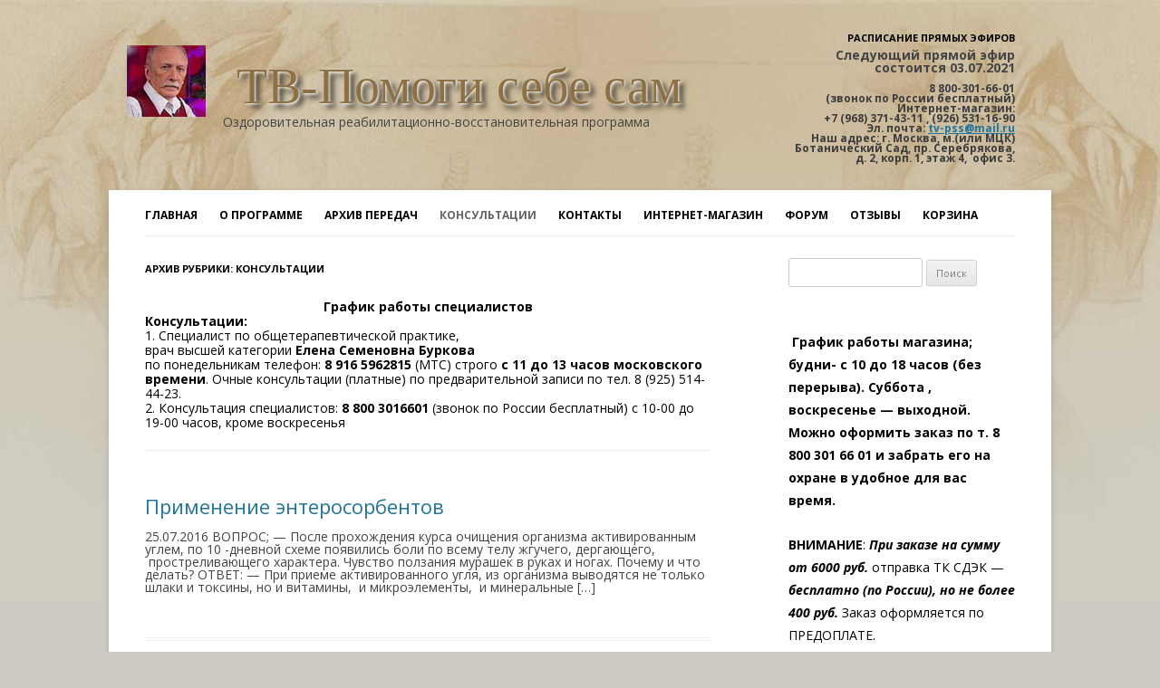

--- FILE ---
content_type: text/html; charset=UTF-8
request_url: https://tv-pss.ru/category/news
body_size: 9661
content:
<!-- header.php -->
<!DOCTYPE html>
<!--[if IE 7]>
<html class="ie ie7" lang="ru-RU">
<![endif]-->
<!--[if IE 8]>
<html class="ie ie8" lang="ru-RU">
<![endif]-->
<!--[if !(IE 7) | !(IE 8)  ]><!-->
<html lang="ru-RU">
<!--<![endif]-->
<head>
<meta charset="UTF-8" />
<meta name="viewport" content="width=device-width" />
<link rel="shortcut icon" type="image/x-icon" href="/favicon.ico">
<title>Консультации | ТВ-Помоги себе сам</title>
<link rel="profile" href="http://gmpg.org/xfn/11" />
<link rel="pingback" href="https://tv-pss.ru/xmlrpc.php" />
<!--[if lt IE 9]>
<script src="https://tv-pss.ru/wp-content/themes/twentytwelve/js/html5.js" type="text/javascript"></script>
<![endif]-->
<script src="https://tv-pss.ru/wp-content/themes/twentytwelve/js/jquery-1.10.2.min.js" type="text/javascript"></script>
<script src="//api-maps.yandex.ru/2.1-dev/?lang=ru-RU&load=package.full" type="text/javascript"></script>
	<script src="https://vk.com/js/api/openapi.js?169" type="text/javascript"></script>
<meta name='robots' content='max-image-preview:large' />
<link rel='dns-prefetch' href='//stats.wp.com' />
<link rel='dns-prefetch' href='//fonts.googleapis.com' />
<script type="text/javascript">
/* <![CDATA[ */
window._wpemojiSettings = {"baseUrl":"https:\/\/s.w.org\/images\/core\/emoji\/14.0.0\/72x72\/","ext":".png","svgUrl":"https:\/\/s.w.org\/images\/core\/emoji\/14.0.0\/svg\/","svgExt":".svg","source":{"concatemoji":"https:\/\/tv-pss.ru\/wp-includes\/js\/wp-emoji-release.min.js?ver=6.4.7"}};
/*! This file is auto-generated */
!function(i,n){var o,s,e;function c(e){try{var t={supportTests:e,timestamp:(new Date).valueOf()};sessionStorage.setItem(o,JSON.stringify(t))}catch(e){}}function p(e,t,n){e.clearRect(0,0,e.canvas.width,e.canvas.height),e.fillText(t,0,0);var t=new Uint32Array(e.getImageData(0,0,e.canvas.width,e.canvas.height).data),r=(e.clearRect(0,0,e.canvas.width,e.canvas.height),e.fillText(n,0,0),new Uint32Array(e.getImageData(0,0,e.canvas.width,e.canvas.height).data));return t.every(function(e,t){return e===r[t]})}function u(e,t,n){switch(t){case"flag":return n(e,"\ud83c\udff3\ufe0f\u200d\u26a7\ufe0f","\ud83c\udff3\ufe0f\u200b\u26a7\ufe0f")?!1:!n(e,"\ud83c\uddfa\ud83c\uddf3","\ud83c\uddfa\u200b\ud83c\uddf3")&&!n(e,"\ud83c\udff4\udb40\udc67\udb40\udc62\udb40\udc65\udb40\udc6e\udb40\udc67\udb40\udc7f","\ud83c\udff4\u200b\udb40\udc67\u200b\udb40\udc62\u200b\udb40\udc65\u200b\udb40\udc6e\u200b\udb40\udc67\u200b\udb40\udc7f");case"emoji":return!n(e,"\ud83e\udef1\ud83c\udffb\u200d\ud83e\udef2\ud83c\udfff","\ud83e\udef1\ud83c\udffb\u200b\ud83e\udef2\ud83c\udfff")}return!1}function f(e,t,n){var r="undefined"!=typeof WorkerGlobalScope&&self instanceof WorkerGlobalScope?new OffscreenCanvas(300,150):i.createElement("canvas"),a=r.getContext("2d",{willReadFrequently:!0}),o=(a.textBaseline="top",a.font="600 32px Arial",{});return e.forEach(function(e){o[e]=t(a,e,n)}),o}function t(e){var t=i.createElement("script");t.src=e,t.defer=!0,i.head.appendChild(t)}"undefined"!=typeof Promise&&(o="wpEmojiSettingsSupports",s=["flag","emoji"],n.supports={everything:!0,everythingExceptFlag:!0},e=new Promise(function(e){i.addEventListener("DOMContentLoaded",e,{once:!0})}),new Promise(function(t){var n=function(){try{var e=JSON.parse(sessionStorage.getItem(o));if("object"==typeof e&&"number"==typeof e.timestamp&&(new Date).valueOf()<e.timestamp+604800&&"object"==typeof e.supportTests)return e.supportTests}catch(e){}return null}();if(!n){if("undefined"!=typeof Worker&&"undefined"!=typeof OffscreenCanvas&&"undefined"!=typeof URL&&URL.createObjectURL&&"undefined"!=typeof Blob)try{var e="postMessage("+f.toString()+"("+[JSON.stringify(s),u.toString(),p.toString()].join(",")+"));",r=new Blob([e],{type:"text/javascript"}),a=new Worker(URL.createObjectURL(r),{name:"wpTestEmojiSupports"});return void(a.onmessage=function(e){c(n=e.data),a.terminate(),t(n)})}catch(e){}c(n=f(s,u,p))}t(n)}).then(function(e){for(var t in e)n.supports[t]=e[t],n.supports.everything=n.supports.everything&&n.supports[t],"flag"!==t&&(n.supports.everythingExceptFlag=n.supports.everythingExceptFlag&&n.supports[t]);n.supports.everythingExceptFlag=n.supports.everythingExceptFlag&&!n.supports.flag,n.DOMReady=!1,n.readyCallback=function(){n.DOMReady=!0}}).then(function(){return e}).then(function(){var e;n.supports.everything||(n.readyCallback(),(e=n.source||{}).concatemoji?t(e.concatemoji):e.wpemoji&&e.twemoji&&(t(e.twemoji),t(e.wpemoji)))}))}((window,document),window._wpemojiSettings);
/* ]]> */
</script>
<style id='wp-emoji-styles-inline-css' type='text/css'>

	img.wp-smiley, img.emoji {
		display: inline !important;
		border: none !important;
		box-shadow: none !important;
		height: 1em !important;
		width: 1em !important;
		margin: 0 0.07em !important;
		vertical-align: -0.1em !important;
		background: none !important;
		padding: 0 !important;
	}
</style>
<link rel='stylesheet' id='wp-block-library-css' href='https://tv-pss.ru/wp-includes/css/dist/block-library/style.min.css?ver=6.4.7' type='text/css' media='all' />
<style id='classic-theme-styles-inline-css' type='text/css'>
/*! This file is auto-generated */
.wp-block-button__link{color:#fff;background-color:#32373c;border-radius:9999px;box-shadow:none;text-decoration:none;padding:calc(.667em + 2px) calc(1.333em + 2px);font-size:1.125em}.wp-block-file__button{background:#32373c;color:#fff;text-decoration:none}
</style>
<style id='global-styles-inline-css' type='text/css'>
body{--wp--preset--color--black: #000000;--wp--preset--color--cyan-bluish-gray: #abb8c3;--wp--preset--color--white: #ffffff;--wp--preset--color--pale-pink: #f78da7;--wp--preset--color--vivid-red: #cf2e2e;--wp--preset--color--luminous-vivid-orange: #ff6900;--wp--preset--color--luminous-vivid-amber: #fcb900;--wp--preset--color--light-green-cyan: #7bdcb5;--wp--preset--color--vivid-green-cyan: #00d084;--wp--preset--color--pale-cyan-blue: #8ed1fc;--wp--preset--color--vivid-cyan-blue: #0693e3;--wp--preset--color--vivid-purple: #9b51e0;--wp--preset--gradient--vivid-cyan-blue-to-vivid-purple: linear-gradient(135deg,rgba(6,147,227,1) 0%,rgb(155,81,224) 100%);--wp--preset--gradient--light-green-cyan-to-vivid-green-cyan: linear-gradient(135deg,rgb(122,220,180) 0%,rgb(0,208,130) 100%);--wp--preset--gradient--luminous-vivid-amber-to-luminous-vivid-orange: linear-gradient(135deg,rgba(252,185,0,1) 0%,rgba(255,105,0,1) 100%);--wp--preset--gradient--luminous-vivid-orange-to-vivid-red: linear-gradient(135deg,rgba(255,105,0,1) 0%,rgb(207,46,46) 100%);--wp--preset--gradient--very-light-gray-to-cyan-bluish-gray: linear-gradient(135deg,rgb(238,238,238) 0%,rgb(169,184,195) 100%);--wp--preset--gradient--cool-to-warm-spectrum: linear-gradient(135deg,rgb(74,234,220) 0%,rgb(151,120,209) 20%,rgb(207,42,186) 40%,rgb(238,44,130) 60%,rgb(251,105,98) 80%,rgb(254,248,76) 100%);--wp--preset--gradient--blush-light-purple: linear-gradient(135deg,rgb(255,206,236) 0%,rgb(152,150,240) 100%);--wp--preset--gradient--blush-bordeaux: linear-gradient(135deg,rgb(254,205,165) 0%,rgb(254,45,45) 50%,rgb(107,0,62) 100%);--wp--preset--gradient--luminous-dusk: linear-gradient(135deg,rgb(255,203,112) 0%,rgb(199,81,192) 50%,rgb(65,88,208) 100%);--wp--preset--gradient--pale-ocean: linear-gradient(135deg,rgb(255,245,203) 0%,rgb(182,227,212) 50%,rgb(51,167,181) 100%);--wp--preset--gradient--electric-grass: linear-gradient(135deg,rgb(202,248,128) 0%,rgb(113,206,126) 100%);--wp--preset--gradient--midnight: linear-gradient(135deg,rgb(2,3,129) 0%,rgb(40,116,252) 100%);--wp--preset--font-size--small: 13px;--wp--preset--font-size--medium: 20px;--wp--preset--font-size--large: 36px;--wp--preset--font-size--x-large: 42px;--wp--preset--spacing--20: 0.44rem;--wp--preset--spacing--30: 0.67rem;--wp--preset--spacing--40: 1rem;--wp--preset--spacing--50: 1.5rem;--wp--preset--spacing--60: 2.25rem;--wp--preset--spacing--70: 3.38rem;--wp--preset--spacing--80: 5.06rem;--wp--preset--shadow--natural: 6px 6px 9px rgba(0, 0, 0, 0.2);--wp--preset--shadow--deep: 12px 12px 50px rgba(0, 0, 0, 0.4);--wp--preset--shadow--sharp: 6px 6px 0px rgba(0, 0, 0, 0.2);--wp--preset--shadow--outlined: 6px 6px 0px -3px rgba(255, 255, 255, 1), 6px 6px rgba(0, 0, 0, 1);--wp--preset--shadow--crisp: 6px 6px 0px rgba(0, 0, 0, 1);}:where(.is-layout-flex){gap: 0.5em;}:where(.is-layout-grid){gap: 0.5em;}body .is-layout-flow > .alignleft{float: left;margin-inline-start: 0;margin-inline-end: 2em;}body .is-layout-flow > .alignright{float: right;margin-inline-start: 2em;margin-inline-end: 0;}body .is-layout-flow > .aligncenter{margin-left: auto !important;margin-right: auto !important;}body .is-layout-constrained > .alignleft{float: left;margin-inline-start: 0;margin-inline-end: 2em;}body .is-layout-constrained > .alignright{float: right;margin-inline-start: 2em;margin-inline-end: 0;}body .is-layout-constrained > .aligncenter{margin-left: auto !important;margin-right: auto !important;}body .is-layout-constrained > :where(:not(.alignleft):not(.alignright):not(.alignfull)){max-width: var(--wp--style--global--content-size);margin-left: auto !important;margin-right: auto !important;}body .is-layout-constrained > .alignwide{max-width: var(--wp--style--global--wide-size);}body .is-layout-flex{display: flex;}body .is-layout-flex{flex-wrap: wrap;align-items: center;}body .is-layout-flex > *{margin: 0;}body .is-layout-grid{display: grid;}body .is-layout-grid > *{margin: 0;}:where(.wp-block-columns.is-layout-flex){gap: 2em;}:where(.wp-block-columns.is-layout-grid){gap: 2em;}:where(.wp-block-post-template.is-layout-flex){gap: 1.25em;}:where(.wp-block-post-template.is-layout-grid){gap: 1.25em;}.has-black-color{color: var(--wp--preset--color--black) !important;}.has-cyan-bluish-gray-color{color: var(--wp--preset--color--cyan-bluish-gray) !important;}.has-white-color{color: var(--wp--preset--color--white) !important;}.has-pale-pink-color{color: var(--wp--preset--color--pale-pink) !important;}.has-vivid-red-color{color: var(--wp--preset--color--vivid-red) !important;}.has-luminous-vivid-orange-color{color: var(--wp--preset--color--luminous-vivid-orange) !important;}.has-luminous-vivid-amber-color{color: var(--wp--preset--color--luminous-vivid-amber) !important;}.has-light-green-cyan-color{color: var(--wp--preset--color--light-green-cyan) !important;}.has-vivid-green-cyan-color{color: var(--wp--preset--color--vivid-green-cyan) !important;}.has-pale-cyan-blue-color{color: var(--wp--preset--color--pale-cyan-blue) !important;}.has-vivid-cyan-blue-color{color: var(--wp--preset--color--vivid-cyan-blue) !important;}.has-vivid-purple-color{color: var(--wp--preset--color--vivid-purple) !important;}.has-black-background-color{background-color: var(--wp--preset--color--black) !important;}.has-cyan-bluish-gray-background-color{background-color: var(--wp--preset--color--cyan-bluish-gray) !important;}.has-white-background-color{background-color: var(--wp--preset--color--white) !important;}.has-pale-pink-background-color{background-color: var(--wp--preset--color--pale-pink) !important;}.has-vivid-red-background-color{background-color: var(--wp--preset--color--vivid-red) !important;}.has-luminous-vivid-orange-background-color{background-color: var(--wp--preset--color--luminous-vivid-orange) !important;}.has-luminous-vivid-amber-background-color{background-color: var(--wp--preset--color--luminous-vivid-amber) !important;}.has-light-green-cyan-background-color{background-color: var(--wp--preset--color--light-green-cyan) !important;}.has-vivid-green-cyan-background-color{background-color: var(--wp--preset--color--vivid-green-cyan) !important;}.has-pale-cyan-blue-background-color{background-color: var(--wp--preset--color--pale-cyan-blue) !important;}.has-vivid-cyan-blue-background-color{background-color: var(--wp--preset--color--vivid-cyan-blue) !important;}.has-vivid-purple-background-color{background-color: var(--wp--preset--color--vivid-purple) !important;}.has-black-border-color{border-color: var(--wp--preset--color--black) !important;}.has-cyan-bluish-gray-border-color{border-color: var(--wp--preset--color--cyan-bluish-gray) !important;}.has-white-border-color{border-color: var(--wp--preset--color--white) !important;}.has-pale-pink-border-color{border-color: var(--wp--preset--color--pale-pink) !important;}.has-vivid-red-border-color{border-color: var(--wp--preset--color--vivid-red) !important;}.has-luminous-vivid-orange-border-color{border-color: var(--wp--preset--color--luminous-vivid-orange) !important;}.has-luminous-vivid-amber-border-color{border-color: var(--wp--preset--color--luminous-vivid-amber) !important;}.has-light-green-cyan-border-color{border-color: var(--wp--preset--color--light-green-cyan) !important;}.has-vivid-green-cyan-border-color{border-color: var(--wp--preset--color--vivid-green-cyan) !important;}.has-pale-cyan-blue-border-color{border-color: var(--wp--preset--color--pale-cyan-blue) !important;}.has-vivid-cyan-blue-border-color{border-color: var(--wp--preset--color--vivid-cyan-blue) !important;}.has-vivid-purple-border-color{border-color: var(--wp--preset--color--vivid-purple) !important;}.has-vivid-cyan-blue-to-vivid-purple-gradient-background{background: var(--wp--preset--gradient--vivid-cyan-blue-to-vivid-purple) !important;}.has-light-green-cyan-to-vivid-green-cyan-gradient-background{background: var(--wp--preset--gradient--light-green-cyan-to-vivid-green-cyan) !important;}.has-luminous-vivid-amber-to-luminous-vivid-orange-gradient-background{background: var(--wp--preset--gradient--luminous-vivid-amber-to-luminous-vivid-orange) !important;}.has-luminous-vivid-orange-to-vivid-red-gradient-background{background: var(--wp--preset--gradient--luminous-vivid-orange-to-vivid-red) !important;}.has-very-light-gray-to-cyan-bluish-gray-gradient-background{background: var(--wp--preset--gradient--very-light-gray-to-cyan-bluish-gray) !important;}.has-cool-to-warm-spectrum-gradient-background{background: var(--wp--preset--gradient--cool-to-warm-spectrum) !important;}.has-blush-light-purple-gradient-background{background: var(--wp--preset--gradient--blush-light-purple) !important;}.has-blush-bordeaux-gradient-background{background: var(--wp--preset--gradient--blush-bordeaux) !important;}.has-luminous-dusk-gradient-background{background: var(--wp--preset--gradient--luminous-dusk) !important;}.has-pale-ocean-gradient-background{background: var(--wp--preset--gradient--pale-ocean) !important;}.has-electric-grass-gradient-background{background: var(--wp--preset--gradient--electric-grass) !important;}.has-midnight-gradient-background{background: var(--wp--preset--gradient--midnight) !important;}.has-small-font-size{font-size: var(--wp--preset--font-size--small) !important;}.has-medium-font-size{font-size: var(--wp--preset--font-size--medium) !important;}.has-large-font-size{font-size: var(--wp--preset--font-size--large) !important;}.has-x-large-font-size{font-size: var(--wp--preset--font-size--x-large) !important;}
.wp-block-navigation a:where(:not(.wp-element-button)){color: inherit;}
:where(.wp-block-post-template.is-layout-flex){gap: 1.25em;}:where(.wp-block-post-template.is-layout-grid){gap: 1.25em;}
:where(.wp-block-columns.is-layout-flex){gap: 2em;}:where(.wp-block-columns.is-layout-grid){gap: 2em;}
.wp-block-pullquote{font-size: 1.5em;line-height: 1.6;}
</style>
<link rel='stylesheet' id='woocommerce-layout-css' href='https://tv-pss.ru/wp-content/plugins/woocommerce/assets/css/woocommerce-layout.css?ver=8.4.0' type='text/css' media='all' />
<link rel='stylesheet' id='woocommerce-smallscreen-css' href='https://tv-pss.ru/wp-content/plugins/woocommerce/assets/css/woocommerce-smallscreen.css?ver=8.4.0' type='text/css' media='only screen and (max-width: 768px)' />
<link rel='stylesheet' id='woocommerce-general-css' href='https://tv-pss.ru/wp-content/plugins/woocommerce/assets/css/woocommerce.css?ver=8.4.0' type='text/css' media='all' />
<style id='woocommerce-inline-inline-css' type='text/css'>
.woocommerce form .form-row .required { visibility: visible; }
</style>
<link rel='stylesheet' id='twentytwelve-fonts-css' href='https://fonts.googleapis.com/css?family=Open+Sans:400italic,700italic,400,700&#038;subset=latin,latin-ext' type='text/css' media='all' />
<link rel='stylesheet' id='twentytwelve-style-css' href='https://tv-pss.ru/wp-content/themes/twentytwelve/style.css?ver=6.4.7' type='text/css' media='all' />
<!--[if lt IE 9]>
<link rel='stylesheet' id='twentytwelve-ie-css' href='https://tv-pss.ru/wp-content/themes/twentytwelve/css/ie.css?ver=20121010' type='text/css' media='all' />
<![endif]-->
<link rel='stylesheet' id='woocommerce-css' href='https://tv-pss.ru/wp-content/themes/twentytwelve/woocommerce.css?ver=6.4.7' type='text/css' media='all' />
<script type="text/javascript" src="https://tv-pss.ru/wp-includes/js/dist/vendor/wp-polyfill-inert.min.js?ver=3.1.2" id="wp-polyfill-inert-js"></script>
<script type="text/javascript" src="https://tv-pss.ru/wp-includes/js/dist/vendor/regenerator-runtime.min.js?ver=0.14.0" id="regenerator-runtime-js"></script>
<script type="text/javascript" src="https://tv-pss.ru/wp-includes/js/dist/vendor/wp-polyfill.min.js?ver=3.15.0" id="wp-polyfill-js"></script>
<script type="text/javascript" src="https://tv-pss.ru/wp-includes/js/dist/hooks.min.js?ver=c6aec9a8d4e5a5d543a1" id="wp-hooks-js"></script>
<script type="text/javascript" src="https://stats.wp.com/w.js?ver=202546" id="woo-tracks-js"></script>
<script type="text/javascript" src="https://tv-pss.ru/wp-includes/js/jquery/jquery.min.js?ver=3.7.1" id="jquery-core-js"></script>
<script type="text/javascript" src="https://tv-pss.ru/wp-includes/js/jquery/jquery-migrate.min.js?ver=3.4.1" id="jquery-migrate-js"></script>
<script type="text/javascript" src="https://tv-pss.ru/wp-content/plugins/woocommerce/assets/js/jquery-blockui/jquery.blockUI.min.js?ver=2.7.0-wc.8.4.0" id="jquery-blockui-js" defer="defer" data-wp-strategy="defer"></script>
<script type="text/javascript" id="wc-add-to-cart-js-extra">
/* <![CDATA[ */
var wc_add_to_cart_params = {"ajax_url":"\/wp-admin\/admin-ajax.php","wc_ajax_url":"\/?wc-ajax=%%endpoint%%","i18n_view_cart":"\u041f\u0440\u043e\u0441\u043c\u043e\u0442\u0440 \u043a\u043e\u0440\u0437\u0438\u043d\u044b","cart_url":"https:\/\/tv-pss.ru\/cart","is_cart":"","cart_redirect_after_add":"no"};
/* ]]> */
</script>
<script type="text/javascript" src="https://tv-pss.ru/wp-content/plugins/woocommerce/assets/js/frontend/add-to-cart.min.js?ver=8.4.0" id="wc-add-to-cart-js" defer="defer" data-wp-strategy="defer"></script>
<script type="text/javascript" src="https://tv-pss.ru/wp-content/plugins/woocommerce/assets/js/js-cookie/js.cookie.min.js?ver=2.1.4-wc.8.4.0" id="js-cookie-js" defer="defer" data-wp-strategy="defer"></script>
<script type="text/javascript" id="woocommerce-js-extra">
/* <![CDATA[ */
var woocommerce_params = {"ajax_url":"\/wp-admin\/admin-ajax.php","wc_ajax_url":"\/?wc-ajax=%%endpoint%%"};
/* ]]> */
</script>
<script type="text/javascript" src="https://tv-pss.ru/wp-content/plugins/woocommerce/assets/js/frontend/woocommerce.min.js?ver=8.4.0" id="woocommerce-js" defer="defer" data-wp-strategy="defer"></script>
<link rel="https://api.w.org/" href="https://tv-pss.ru/wp-json/" /><link rel="alternate" type="application/json" href="https://tv-pss.ru/wp-json/wp/v2/categories/10" />

<!-- Saphali Lite Version -->
<meta name="generator" content="Saphali Lite 1.9.2" />

		<style type='text/css'>
		.woocommerce ul.products li.product {
			width:30%;
		}
		</style>
			<noscript><style>.woocommerce-product-gallery{ opacity: 1 !important; }</style></noscript>
		<style type="text/css" id="twentytwelve-header-css">
			.site-header h1 a,
		.site-header h2 {
			color: #8cc741;
		}
		</style>
	<style type="text/css" id="custom-background-css">
body.custom-background { background-color: #ceccc2; }
</style>
	</head>

<body class="archive category category-news category-10 custom-background theme-twentytwelve woocommerce-no-js custom-font-enabled">

<header class="hfeed site logopss">

	<div id="logo-title">

		<h1 class="site-title">
			<a href="https://tv-pss.ru/" title="ТВ-Помоги себе сам" rel="home">
				<img src="/images/title_photo.jpg" class="title_photo">
				ТВ-Помоги себе сам			</a>
		</h1>
		<h2 class="site-description">Оздоровительная реабилитационно-восстановительная программа</h2>

	</div>

	<div class="anounce">
<aside id="text-4" class="widget widget_text"><h3 class="widget-title">Расписание прямых эфиров</h3><div class="textwidget"><p><strong>Следующий прямой эфир состоится</strong><strong style="font-size: 1rem;"> 03</strong><strong style="font-size: 1rem;">.07.2021</strong></p>

<!-- wp:paragraph -->
<p></p>
<!-- /wp:paragraph --></div></div>
		<div class="header-contacts">
			<aside id="text-6" class="widget widget_text">			<div class="textwidget"><p><strong>8 800-301-66-01 </strong><br />
(звонок по России бесплатный)</p>
<p><strong>Интернет-магазин:</strong></p>
<p>+7 (968) 371-43-11 , (926) 531-16-90</p>
<p><strong>Эл. почта:</strong> <a href="mailto:tv-pss@mail.ru">tv-pss@mail.ru</a></p>
<p><strong>Наш адрес:</strong> г. Москва, м.(или МЦК) Ботанический Сад, пр. Серебрякова,<br />
д. 2, корп. 1, этаж 4,  офис 3.</p>
</div>
		</aside>		</div>
	</div>


	<div style="clear:both;"></div>
</header>

<div id="page" class="hfeed site">
	<header id="masthead" class="site-header" role="banner">

		<nav id="site-navigation" class="main-navigation" role="navigation">
			<h3 class="menu-toggle">Меню</h3>
			<a class="assistive-text" href="#content" title="Перейти к содержимому">Перейти к содержимому</a>
			<div class="menu-verxnee-menyu-container"><ul id="menu-verxnee-menyu" class="nav-menu"><li id="menu-item-766" class="menu-item menu-item-type-post_type menu-item-object-page menu-item-home menu-item-766"><a href="https://tv-pss.ru/">Главная</a></li>
<li id="menu-item-156" class="menu-item menu-item-type-post_type menu-item-object-page menu-item-156"><a href="https://tv-pss.ru/about">О программе</a></li>
<li id="menu-item-160" class="menu-item menu-item-type-taxonomy menu-item-object-category menu-item-160"><a href="https://tv-pss.ru/category/archive">Архив передач</a></li>
<li id="menu-item-158" class="menu-item menu-item-type-taxonomy menu-item-object-category current-menu-item menu-item-158"><a href="https://tv-pss.ru/category/news" aria-current="page">Консультации</a></li>
<li id="menu-item-159" class="menu-item menu-item-type-post_type menu-item-object-page menu-item-159"><a href="https://tv-pss.ru/contacts">Контакты</a></li>
<li id="menu-item-11451" class="menu-item menu-item-type-post_type menu-item-object-page menu-item-11451"><a href="https://tv-pss.ru/internet-magazin">Интернет-магазин</a></li>
<li id="menu-item-774" class="menu-item menu-item-type-custom menu-item-object-custom menu-item-774"><a href="http://forum.tv-pomogisebesam.ru/">Форум</a></li>
<li id="menu-item-1560" class="menu-item menu-item-type-taxonomy menu-item-object-category menu-item-1560"><a href="https://tv-pss.ru/category/feedbacks">Отзывы</a></li>
<li id="menu-item-1547" class="menu-item menu-item-type-post_type menu-item-object-page menu-item-1547"><a href="https://tv-pss.ru/cart">Корзина</a></li>
</ul></div>		</nav><!-- #site-navigation -->

			</header><!-- #masthead -->

	<div id="main" class="wrapper">
	
	
<!-- category.php -->
	<section id="primary" class="site-content">
		<div id="content" role="main">

					<header class="archive-header">
				<h1 class="archive-title">Архив рубрики: <span>Консультации</span></h1>
							<div class="archive-meta"><div style="color: black;">
<p style="text-align: center; color: black;"><strong>График работы специалистов</strong></p>
<p><strong>Консультации: </strong></p>
<p>1. Специалист по общетерапевтической практике,</p>
<p>врач высшей категории <strong>Елена Семеновна Буркова</strong></p>
<p>по понедельникам телефон: <strong>8 916 5962815</strong> (МТС) строго <strong>с 11 до 13 часов</strong> <strong>московского времени</strong>. Очные консультации (платные) по предварительной записи по тел. 8 (925) 514-44-23.</p>
<p>2. Консультация специалистов: <strong>8 800 3016601</strong> (звонок по России бесплатный) с 10-00 до 19-00 часов, кроме воскресенья</p>
</div>
</div>
						</header><!-- .archive-header -->

		
			<!-- content.php -->


		<article id="post-4958" class="post-4958 post type-post status-publish format-standard hentry category-news">

		
		<header class="entry-header">

							<h1 class="entry-title">
					<a href="https://tv-pss.ru/4958/primenenie-enterosorbentov" rel="bookmark">Применение энтеросорбентов</a>
				</h1><Br>
				<p><p>25.07.2016 ВОПРОС; &#8212; После прохождения курса очищения организма активированным углем, по 10 -дневной схеме появились боли по всему телу жгучего, дергающего,  простреливающего характера. Чувство ползания мурашек в руках и ногах. Почему и что делать? ОТВЕТ: &#8212; При приеме активированного угля, из организма выводятся не только шлаки и токсины, но и витамины,  и микроэлементы,  и минеральные [&hellip;]</p>
</p>
						
			<a href="https://tv-pss.ru/4958/primenenie-enterosorbentov">
							</a>

			
		</header><!-- .entry-header -->

				<div class="entry-content">
								</div><!-- .entry-content -->
		
		<footer class="entry-meta">
											</footer><!-- .entry-meta -->
	</article><!-- #post -->
	<!-- content.php -->


		<article id="post-4951" class="post-4951 post type-post status-publish format-standard hentry category-news">

		
		<header class="entry-header">

							<h1 class="entry-title">
					<a href="https://tv-pss.ru/4951/konsultacii" rel="bookmark">Консультации. Ответы на вопросы.</a>
				</h1><Br>
				<p><p>ВОПРОС; 25.07.2016. Во время прохождении гречневой диеты появилась тахикардия (сердцебиение). Почему и как избежать.    Светлана Петровна У. г. Липецк ОТВЕТ: Нарушение сердечного ритма-признак дефицита калия, поэтому во время прохождения гречневой диеты необходимо употреблять небольшое количество косточковых фруктов (изюм, курага) в виде настоев, компотов. Зелёный чай вприкуску с изюмом (количество не оговаривается).         [&hellip;]</p>
</p>
						
			<a href="https://tv-pss.ru/4951/konsultacii">
							</a>

			
		</header><!-- .entry-header -->

				<div class="entry-content">
								</div><!-- .entry-content -->
		
		<footer class="entry-meta">
											</footer><!-- .entry-meta -->
	</article><!-- #post -->
	<div style="clear:both;">&nbsp;</div>
		
		</div><!-- #content -->
	</section><!-- #primary -->


			<div id="secondary" class="widget-area" role="complementary">
						
			
			<aside id="search-2" class="widget widget_search"><form role="search" method="get" id="searchform" class="searchform" action="https://tv-pss.ru/">
				<div>
					<label class="screen-reader-text" for="s">Найти:</label>
					<input type="text" value="" name="s" id="s" />
					<input type="submit" id="searchsubmit" value="Поиск" />
				</div>
			</form></aside><aside id="text-3" class="widget widget_text">			<div class="textwidget"><p><strong> График работы магазина; будни- с 10 до 18 часов (без перерыва). Суббота , воскресенье &#8212; выходной.</strong><em> </em><strong>  Можно оформить заказ по т. 8 800 301 66 01 и забрать его на охране в удобное для вас время.</strong></p>
<p><strong>ВНИМАНИЕ</strong>: <strong><em>П</em><em>ри заказе на сумму от 6000 руб.</em></strong> отправка ТК СДЭК &#8212; <strong><em>бесплатно (по России), но не более 400 руб.</em></strong> Заказ оформляется по ПРЕДОПЛАТЕ.</p>
<p>Доставка по Москве курьером &#8212; <strong>370 руб ( в пределах МКАД)</strong></p>
<hr />
<p>Рады сообщить! Теперь можно купить в нашем магазине <strong>ГепатоЛит+(аналог литолизина)  жидкий  200 мл флакон. Цена -520 руб.</strong></p>
<p>Наш надежный производитель ООО &#171;Травы жизни&#187; разработал и производит косметическую линию с гиалуроновой кислотой Гели и сыворотки уже в продаже.</p>
<p>Новые бальзамы &#8212;<strong>&#171;Свободное течение&#187;(кроворазжижающий), &#171;Сердцу помощь+&#187;</strong> <strong>(сердечный)</strong>&#8212; 200 мл -420 руб. На курс &#8212; 2 флакона.</p>
<p><em>С декабря 2023 г. п</em><em>репарат &#171;Литолизин&#187; выпускается под названием <strong>&#171;ГепатоЛит+&#187;. </strong>Рецептура, форма выпуска  и завод изготовитель не изменился<strong><em>.</em> </strong> Для постоянных покупателей  система скидок сохраняется. </em></p>
<hr />
<p><span style="color: red;"><strong>Справки по т. 8 800 301 66 01</strong></span></p>
<p><strong>ЗАКАЗ  ПРОДУКЦИИ ЕЖЕДНЕВНО</strong> через интернет-магазин и по тел. <strong>8 (800) 301-66-01</strong> звонок по России бесплатный или <strong><em>8(925) 514-44-23-Мегафон, 8 968  37 14 311-Билайн-</em></strong><strong><em> WhatsApp, </em><br />
</strong></p>
<p><strong>Консультация врача: </strong> вторник  с 11-00 до 13-00ч. по телефону <strong>+7 916 596 28 15</strong> (МТС).</p>
<p><center><span style="color: red;"><strong>Оздоровительные мини-курсы &#171;Помоги себе сам&#187;</strong> </span></center></p>
<ul>
<li>&#171;<a href="https://tv-pss.ru/magazin/iplikatory/mini-kurs-sila-dvizheniya-sustavnoj">Сила движения</a> (суставной)&#187;,</li>
<li>&#171;<a href="https://tv-pss.ru/magazin/iplikatory/mini-kurs-zhenskoe-zdorove-ginekologicheskij">Женское здоровье</a> (гинекологический)&#187;,</li>
<li><a href="https://tv-pss.ru/magazin/iplikatory/mini-kurs-muzhskoe-zdorove">&#171;Мужской здоровье&#187;</a>, (мужской)</li>
<li><a href="https://tv-pss.ru/magazin/zheludochno-kishechnyj-trakt/mini-kurs-diabeticheskij">&#171;Диабетический&#187;</a> (панкреатит, диабет)</li>
<li><a href="https://tv-pss.ru/magazin/zheludochno-kishechnyj-trakt/mini-kurs-protivoparazitarnyj-4-balzama">&#171;Противопаразитарный&#187;</a></li>
<li><a href="https://tv-pss.ru/magazin/adaptogeny-i-antioksidanty/mini-kurs-immunnyjprotivoopuxolevyj-4-sht">&#171;Иммунный&#187;</a>(противоопухолевый)</li>
<li><a href="https://tv-pss.ru/magazin/zheludochno-kishechnyj-trakt/mini-kurs-korrekciya-vesa-3-balzama-po-200ml">&#171;Коррекция веса&#187;</a></li>
<li><a href="https://tv-pss.ru/magazin/dyxatelnaya-sistema/mini-kurs-dyshat-legkolegochnyj">&#171;Дышать легко&#187;</a>(легочный)</li>
<li></li>
</ul>
</div>
		</aside><aside id="nav_menu-2" class="widget widget_nav_menu"><h3 class="widget-title">Меню</h3><div class="menu-bokovoe-menyu-container"><ul id="menu-bokovoe-menyu" class="menu"><li id="menu-item-1595" class="menu-item menu-item-type-taxonomy menu-item-object-category menu-item-1595"><a href="https://tv-pss.ru/category/news-2">Новости</a></li>
<li id="menu-item-103" class="menu-item menu-item-type-post_type menu-item-object-page menu-item-103"><a href="https://tv-pss.ru/about">О программе</a></li>
<li id="menu-item-1559" class="menu-item menu-item-type-taxonomy menu-item-object-category menu-item-1559"><a href="https://tv-pss.ru/category/conspects">Конспект программы</a></li>
<li id="menu-item-114" class="menu-item menu-item-type-taxonomy menu-item-object-category menu-item-114"><a href="https://tv-pss.ru/category/archive">Архив передач</a></li>
<li id="menu-item-174" class="menu-item menu-item-type-taxonomy menu-item-object-category menu-item-174"><a href="https://tv-pss.ru/category/files">Файловый архив</a></li>
<li id="menu-item-105" class="menu-item menu-item-type-post_type menu-item-object-page menu-item-105"><a href="https://tv-pss.ru/predstavitelstva-v-regionax">&#171;Помоги себе сам&#187; в регионах</a></li>
<li id="menu-item-154" class="menu-item menu-item-type-custom menu-item-object-custom menu-item-154"><a href="http://forum.tv-pomogisebesam.ru/">Форум программы</a></li>
<li id="menu-item-155" class="menu-item menu-item-type-taxonomy menu-item-object-category menu-item-155"><a href="https://tv-pss.ru/category/feedbacks">Отзывы</a></li>
<li id="menu-item-108" class="menu-item menu-item-type-taxonomy menu-item-object-category current-menu-item menu-item-108"><a href="https://tv-pss.ru/category/news" aria-current="page">Консультации</a></li>
<li id="menu-item-106" class="menu-item menu-item-type-post_type menu-item-object-page menu-item-106"><a href="https://tv-pss.ru/contacts">Контакты</a></li>
<li id="menu-item-1531" class="menu-item menu-item-type-post_type menu-item-object-page menu-item-1531"><a href="https://tv-pss.ru/cart">Корзина</a></li>
</ul></div></aside>		</div><!-- #secondary -->
	<!-- footer.php -->
	</div><!-- #main .wrapper -->
	<footer id="colophon" role="contentinfo">
		<div class="site-info">
						<a href="">"Помоги себе сам" &copy 2025</a> | Дизайн <a href="http://iteye.ru">iTEYE.ru</a>
		</div><!-- .site-info -->
	</footer><!-- #colophon -->
</div><!-- #page -->

	<script type="text/javascript">
		(function () {
			var c = document.body.className;
			c = c.replace(/woocommerce-no-js/, 'woocommerce-js');
			document.body.className = c;
		})();
	</script>
	<script type="text/javascript" src="https://tv-pss.ru/wp-content/themes/twentytwelve/js/navigation.js?ver=1.0" id="twentytwelve-navigation-js"></script>
</body>
</html>

--- FILE ---
content_type: text/css
request_url: https://tv-pss.ru/wp-content/themes/twentytwelve/woocommerce.css?ver=6.4.7
body_size: 10239
content:
.clear {
	clear:both
}

.nobr {
	white-space:nowrap
}

@font-face {
	font-family:'star';
	src:url('../fonts/star.eot');
	src:url('../fonts/star.eot?#iefix') format('embedded-opentype'), url('../fonts/star.woff') format('woff'), url('../fonts/star.ttf') format('truetype'), url('../fonts/star.svg#star') format('svg');
	font-weight:normal;
	font-style:normal
}

@font-face {
	font-family:'WooCommerce';
	src:url('../fonts/WooCommerce.eot');
	src:url('../fonts/WooCommerce.eot?#iefix') format('embedded-opentype'), url('../fonts/WooCommerce.woff') format('woff'), url('../fonts/WooCommerce.ttf') format('truetype'), url('../fonts/WooCommerce.svg#WooCommerce') format('svg');
	font-weight:normal;
	font-style:normal
}

p.demo_store {
	position:fixed;
	top:0;
	left:0;
	right:0;
	margin:0;
	width:100%;
	font-size:1em;
	padding:.5em 0;
	text-align:center;
	background:#ad74a2;
	background:-webkit-gradient(linear,left top,left bottom,from(#ad74a2),to(#96588a));
	background:-webkit-linear-gradient(#ad74a2,#96588a);
	background:-moz-linear-gradient(center top,#ad74a2 0%,#96588a 100%);
	background:-moz-gradient(center top,#ad74a2 0%,#96588a 100%);
	border:1px solid #96588a;
	color:#ffffff;
	z-index:99998;
	box-shadow:inset 0 0 0 3px rgba(255,255,255,0.2);
	-webkit-box-shadow:inset 0 0 0 3px rgba(255,255,255,0.2)
}

.admin-bar p.demo_store {
	top:28px
}

.wc-forward:after,.wc-forward a:after {
	font-family:'WooCommerce';
	speak:none;
	font-weight:normal;
	font-variant:normal;
	text-transform:none;
	line-height:1;
	-webkit-font-smoothing:antialiased;
	margin-left:7px;
	content:"\e029";
	font-size:.75em
}

.wc-backward:before,.wc-backward a:before {
	font-family:'WooCommerce';
	speak:none;
	font-weight:normal;
	font-variant:normal;
	text-transform:none;
	line-height:1;
	-webkit-font-smoothing:antialiased;
	margin-right:7px;
	content:"\e02f";
	font-size:.75em
}

.woocommerce .woocommerce-message,.woocommerce .woocommerce-error,.woocommerce .woocommerce-info,.woocommerce-page .woocommerce-message,.woocommerce-page .woocommerce-error,.woocommerce-page .woocommerce-info {
	padding:1em 1em 1em 3.5em !important;
	margin:0 0 2em !important;
	position:relative;
	-webkit-border-radius:4px;
	border-radius:4px;
	background:#fcfbfc;
	background:-webkit-gradient(linear,left top,left bottom,from(#fcfbfc),to(#f7f6f7));
	background:-webkit-linear-gradient(#fcfbfc,#f7f6f7);
	background:-moz-linear-gradient(center top,#fcfbfc 0%,#f7f6f7 100%);
	background:-moz-gradient(center top,#fcfbfc 0%,#f7f6f7 100%);
	color:#5e5e5e;
	text-shadow:0 1px 0 #ffffff;
	list-style:none outside !important;
	*zoom:1;
	width:auto;
	-webkit-box-shadow:inset 0 -2px 6px rgba(0,0,0,0.05), inset 0 -2px 30px rgba(0,0,0,0.015), inset 0 1px 0 #fff, 0 1px 2px rgba(0,0,0,0.3);
	box-shadow:inset 0 -2px 6px rgba(0,0,0,0.05), inset 0 -2px 30px rgba(0,0,0,0.015), inset 0 1px 0 #fff, 0 1px 2px rgba(0,0,0,0.3)
}

.woocommerce .woocommerce-message:before,.woocommerce .woocommerce-message:after,.woocommerce .woocommerce-error:before,.woocommerce .woocommerce-error:after,.woocommerce .woocommerce-info:before,.woocommerce .woocommerce-info:after,.woocommerce-page .woocommerce-message:before,.woocommerce-page .woocommerce-message:after,.woocommerce-page .woocommerce-error:before,.woocommerce-page .woocommerce-error:after,.woocommerce-page .woocommerce-info:before,.woocommerce-page .woocommerce-info:after {
	content:" ";
	display:table
}

.woocommerce .woocommerce-message:after,.woocommerce .woocommerce-error:after,.woocommerce .woocommerce-info:after,.woocommerce-page .woocommerce-message:after,.woocommerce-page .woocommerce-error:after,.woocommerce-page .woocommerce-info:after {
	clear:both
}

.woocommerce .woocommerce-message:before,.woocommerce .woocommerce-error:before,.woocommerce .woocommerce-info:before,.woocommerce-page .woocommerce-message:before,.woocommerce-page .woocommerce-error:before,.woocommerce-page .woocommerce-info:before {
	content:"";
	height:1.5em;
	width:1.5em;
	display:block;
	position:absolute;
	top:0;
	left:1em;
	font-family:sans-serif;
	font-size:1em;
	line-height:1.5;
	text-align:center;
	color:#fff;
	text-shadow:0 1px 0 rgba(0,0,0,0.2);
	padding-top:1em;
	-webkit-border-bottom-left-radius:4px;
	-webkit-border-bottom-right-radius:4px;
	border-bottom-left-radius:4px;
	border-bottom-right-radius:4px;
	box-shadow:inset 0 -1px 0 0 rgba(0,0,0,0.1);
	-webkit-box-shadow:inset 0 -1px 0 0 rgba(0,0,0,0.1)
}

.woocommerce .woocommerce-message .button,.woocommerce .woocommerce-error .button,.woocommerce .woocommerce-info .button,.woocommerce-page .woocommerce-message .button,.woocommerce-page .woocommerce-error .button,.woocommerce-page .woocommerce-info .button {
	float:right
}

.woocommerce .woocommerce-message li,.woocommerce .woocommerce-error li,.woocommerce .woocommerce-info li,.woocommerce-page .woocommerce-message li,.woocommerce-page .woocommerce-error li,.woocommerce-page .woocommerce-info li {
	list-style:none outside !important;
	padding-left:0 !important;
	margin-left:0 !important
}

.woocommerce .woocommerce-message,.woocommerce-page .woocommerce-message {
	border-top:3px solid #8fae1b
}

.woocommerce .woocommerce-message:before,.woocommerce-page .woocommerce-message:before {
	background-color:#8fae1b;
	content:"\2713"
}

.woocommerce .woocommerce-info,.woocommerce-page .woocommerce-info {
	border-top:3px solid #1e85be
}

.woocommerce .woocommerce-info:before,.woocommerce-page .woocommerce-info:before {
	background-color:#1e85be;
	content:"i";
	font-family:Times, Georgia, serif;
	font-style:italic
}

.woocommerce .woocommerce-error,.woocommerce-page .woocommerce-error {
	border-top:3px solid #b81c23
}

.woocommerce .woocommerce-error:before,.woocommerce-page .woocommerce-error:before {
	background-color:#b81c23;
	content:"\00d7";
	font-weight:700
}

.woocommerce small.note,.woocommerce-page small.note {
	display:block;
	color:#777777;
	font-size:11px;
	line-height:21px;
	margin-top:10px
}

.woocommerce .woocommerce-breadcrumb,.woocommerce-page .woocommerce-breadcrumb {
	*zoom:1;
	margin:0 0 1em;
	padding:0;
	font-size:0.92em;
	color:#777777
}

.woocommerce .woocommerce-breadcrumb:before,.woocommerce .woocommerce-breadcrumb:after,.woocommerce-page .woocommerce-breadcrumb:before,.woocommerce-page .woocommerce-breadcrumb:after {
	content:" ";
	display:table
}

.woocommerce .woocommerce-breadcrumb:after,.woocommerce-page .woocommerce-breadcrumb:after {
	clear:both
}

.woocommerce .woocommerce-breadcrumb a,.woocommerce-page .woocommerce-breadcrumb a {
	color:#777777
}

.woocommerce div.product,.woocommerce #content div.product,.woocommerce-page div.product,.woocommerce-page #content div.product {
	margin-bottom:0;
	position:relative
}

.woocommerce div.product .product_title,.woocommerce #content div.product .product_title,.woocommerce-page div.product .product_title,.woocommerce-page #content div.product .product_title {
	clear:none;
	margin-top:0;
	padding:0
}

.woocommerce div.product span.price,.woocommerce div.product p.price,.woocommerce #content div.product span.price,.woocommerce #content div.product p.price,.woocommerce-page div.product span.price,.woocommerce-page div.product p.price,.woocommerce-page #content div.product span.price,.woocommerce-page #content div.product p.price {
	color:#85ad74;
	font-size:1.25em
}

.woocommerce div.product span.price ins,.woocommerce div.product p.price ins,.woocommerce #content div.product span.price ins,.woocommerce #content div.product p.price ins,.woocommerce-page div.product span.price ins,.woocommerce-page div.product p.price ins,.woocommerce-page #content div.product span.price ins,.woocommerce-page #content div.product p.price ins {
	background:inherit
}

.woocommerce div.product span.price del,.woocommerce div.product p.price del,.woocommerce #content div.product span.price del,.woocommerce #content div.product p.price del,.woocommerce-page div.product span.price del,.woocommerce-page div.product p.price del,.woocommerce-page #content div.product span.price del,.woocommerce-page #content div.product p.price del {
	font-size:0.67em;
	color:rgba(145,145,145,0.5)
}

.woocommerce div.product p.stock,.woocommerce #content div.product p.stock,.woocommerce-page div.product p.stock,.woocommerce-page #content div.product p.stock {
	font-size:0.92em
}

.woocommerce div.product .stock,.woocommerce #content div.product .stock,.woocommerce-page div.product .stock,.woocommerce-page #content div.product .stock {
	color:#85ad74
}

.woocommerce div.product .out-of-stock,.woocommerce #content div.product .out-of-stock,.woocommerce-page div.product .out-of-stock,.woocommerce-page #content div.product .out-of-stock {
	color:red
}

.woocommerce div.product div.images,.woocommerce #content div.product div.images,.woocommerce-page div.product div.images,.woocommerce-page #content div.product div.images {
	margin-bottom:2em
}

.woocommerce div.product div.images img,.woocommerce #content div.product div.images img,.woocommerce-page div.product div.images img,.woocommerce-page #content div.product div.images img {
	display:block;
	width:100%;
	height:auto;
	box-shadow:0 1px 2px 0 rgba(0,0,0,0.3);
	-webkit-box-shadow:0 1px 2px 0 rgba(0,0,0,0.3);
	-webkit-transition:all ease-in-out .2s;
	-moz-transition:all ease-in-out .2s;
	-o-transition:all ease-in-out .2s;
	transition:all ease-in-out .2s
}

.woocommerce div.product div.images div.thumbnails,.woocommerce #content div.product div.images div.thumbnails,.woocommerce-page div.product div.images div.thumbnails,.woocommerce-page #content div.product div.images div.thumbnails {
	padding-top:1em
}

.woocommerce div.product div.summary,.woocommerce #content div.product div.summary,.woocommerce-page div.product div.summary,.woocommerce-page #content div.product div.summary {
	margin-bottom:2em
}

.woocommerce div.product div.social,.woocommerce #content div.product div.social,.woocommerce-page div.product div.social,.woocommerce-page #content div.product div.social {
	text-align:right;
	margin:0 0 1em
}

.woocommerce div.product div.social span,.woocommerce #content div.product div.social span,.woocommerce-page div.product div.social span,.woocommerce-page #content div.product div.social span {
	margin:0 0 0 2px
}

.woocommerce div.product div.social span span,.woocommerce #content div.product div.social span span,.woocommerce-page div.product div.social span span,.woocommerce-page #content div.product div.social span span {
	margin:0
}

.woocommerce div.product div.social span .stButton .chicklets,.woocommerce #content div.product div.social span .stButton .chicklets,.woocommerce-page div.product div.social span .stButton .chicklets,.woocommerce-page #content div.product div.social span .stButton .chicklets {
	padding-left:16px;
	width:0
}

.woocommerce div.product div.social iframe,.woocommerce #content div.product div.social iframe,.woocommerce-page div.product div.social iframe,.woocommerce-page #content div.product div.social iframe {
	float:left;
	margin-top:3px
}

.woocommerce div.product .woocommerce-tabs ul.tabs,.woocommerce #content div.product .woocommerce-tabs ul.tabs,.woocommerce-page div.product .woocommerce-tabs ul.tabs,.woocommerce-page #content div.product .woocommerce-tabs ul.tabs {
	list-style:none;
	padding:0 0 0 1em;
	margin:0 0 1.618em;
	overflow:hidden;
	position:relative
}

.woocommerce div.product .woocommerce-tabs ul.tabs li,.woocommerce #content div.product .woocommerce-tabs ul.tabs li,.woocommerce-page div.product .woocommerce-tabs ul.tabs li,.woocommerce-page #content div.product .woocommerce-tabs ul.tabs li {
	border:1px solid #dfdbdf;
	background:#f7f6f7;
	background:-webkit-gradient(linear,left top,left bottom,from(#f7f6f7),to(#dfdbdf));
	background:-webkit-linear-gradient(#f7f6f7,#dfdbdf);
	background:-moz-linear-gradient(center top,#f7f6f7 0%,#dfdbdf 100%);
	background:-moz-gradient(center top,#f7f6f7 0%,#dfdbdf 100%);
	display:inline-block;
	position:relative;
	z-index:0;
	-webkit-border-top-left-radius:4px;
	-webkit-border-top-right-radius:4px;
	border-top-left-radius:4px;
	border-top-right-radius:4px;
	box-shadow:0 3px 3px rgba(0,0,0,0.2), inset 0 1px 0 rgba(255,255,255,0.6);
	margin:0 -5px;
	padding:0 1em
}

.woocommerce div.product .woocommerce-tabs ul.tabs li a,.woocommerce #content div.product .woocommerce-tabs ul.tabs li a,.woocommerce-page div.product .woocommerce-tabs ul.tabs li a,.woocommerce-page #content div.product .woocommerce-tabs ul.tabs li a {
	display:inline-block;
	padding:.5em 0;
	font-weight:bold;
	color:#5e5e5e;
	text-shadow:0 1px 0 rgba(255,255,255,0.8);
	text-decoration:none
}

.woocommerce div.product .woocommerce-tabs ul.tabs li a:hover,.woocommerce #content div.product .woocommerce-tabs ul.tabs li a:hover,.woocommerce-page div.product .woocommerce-tabs ul.tabs li a:hover,.woocommerce-page #content div.product .woocommerce-tabs ul.tabs li a:hover {
	text-decoration:none;
	color:#777777
}

.woocommerce div.product .woocommerce-tabs ul.tabs li.active,.woocommerce #content div.product .woocommerce-tabs ul.tabs li.active,.woocommerce-page div.product .woocommerce-tabs ul.tabs li.active,.woocommerce-page #content div.product .woocommerce-tabs ul.tabs li.active {
	background:#ffffff;
	z-index:2;
	border-bottom-color:#ffffff
}

.woocommerce div.product .woocommerce-tabs ul.tabs li.active a,.woocommerce #content div.product .woocommerce-tabs ul.tabs li.active a,.woocommerce-page div.product .woocommerce-tabs ul.tabs li.active a,.woocommerce-page #content div.product .woocommerce-tabs ul.tabs li.active a {
	color:inherit;
	text-shadow:inherit
}

.woocommerce div.product .woocommerce-tabs ul.tabs li.active:before,.woocommerce #content div.product .woocommerce-tabs ul.tabs li.active:before,.woocommerce-page div.product .woocommerce-tabs ul.tabs li.active:before,.woocommerce-page #content div.product .woocommerce-tabs ul.tabs li.active:before {
	box-shadow:2px 2px 0 #ffffff
}

.woocommerce div.product .woocommerce-tabs ul.tabs li.active:after,.woocommerce #content div.product .woocommerce-tabs ul.tabs li.active:after,.woocommerce-page div.product .woocommerce-tabs ul.tabs li.active:after,.woocommerce-page #content div.product .woocommerce-tabs ul.tabs li.active:after {
	box-shadow:-2px 2px 0 #ffffff
}

.woocommerce div.product .woocommerce-tabs ul.tabs li:before,.woocommerce div.product .woocommerce-tabs ul.tabs li:after,.woocommerce #content div.product .woocommerce-tabs ul.tabs li:before,.woocommerce #content div.product .woocommerce-tabs ul.tabs li:after,.woocommerce-page div.product .woocommerce-tabs ul.tabs li:before,.woocommerce-page div.product .woocommerce-tabs ul.tabs li:after,.woocommerce-page #content div.product .woocommerce-tabs ul.tabs li:before,.woocommerce-page #content div.product .woocommerce-tabs ul.tabs li:after {
	border:1px solid #dfdbdf;
	position:absolute;
	bottom:-1px;
	width:5px;
	height:5px;
	content:" "
}

.woocommerce div.product .woocommerce-tabs ul.tabs li:before,.woocommerce #content div.product .woocommerce-tabs ul.tabs li:before,.woocommerce-page div.product .woocommerce-tabs ul.tabs li:before,.woocommerce-page #content div.product .woocommerce-tabs ul.tabs li:before {
	left:-6px;
	-webkit-border-bottom-right-radius:4px;
	-moz-border-bottom-right-radius:4px;
	border-bottom-right-radius:4px;
	border-width:0 1px 1px 0;
	box-shadow:2px 2px 0 #dfdbdf
}

.woocommerce div.product .woocommerce-tabs ul.tabs li:after,.woocommerce #content div.product .woocommerce-tabs ul.tabs li:after,.woocommerce-page div.product .woocommerce-tabs ul.tabs li:after,.woocommerce-page #content div.product .woocommerce-tabs ul.tabs li:after {
	right:-6px;
	-webkit-border-bottom-left-radius:4px;
	-moz-border-bottom-left-radius:4px;
	border-bottom-left-radius:4px;
	border-width:0 0 1px 1px;
	box-shadow:-2px 2px 0 #dfdbdf
}

.woocommerce div.product .woocommerce-tabs ul.tabs:before,.woocommerce #content div.product .woocommerce-tabs ul.tabs:before,.woocommerce-page div.product .woocommerce-tabs ul.tabs:before,.woocommerce-page #content div.product .woocommerce-tabs ul.tabs:before {
	position:absolute;
	content:" ";
	width:100%;
	bottom:0;
	left:0;
	border-bottom:1px solid #dfdbdf;
	z-index:1
}

.woocommerce div.product .woocommerce-tabs .panel,.woocommerce #content div.product .woocommerce-tabs .panel,.woocommerce-page div.product .woocommerce-tabs .panel,.woocommerce-page #content div.product .woocommerce-tabs .panel {
	margin:0 0 2em;
	padding:0
}

.woocommerce div.product p.cart,.woocommerce #content div.product p.cart,.woocommerce-page div.product p.cart,.woocommerce-page #content div.product p.cart {
	margin-bottom:2em;
	*zoom:1
}

.woocommerce div.product p.cart:before,.woocommerce div.product p.cart:after,.woocommerce #content div.product p.cart:before,.woocommerce #content div.product p.cart:after,.woocommerce-page div.product p.cart:before,.woocommerce-page div.product p.cart:after,.woocommerce-page #content div.product p.cart:before,.woocommerce-page #content div.product p.cart:after {
	content:" ";
	display:table
}

.woocommerce div.product p.cart:after,.woocommerce #content div.product p.cart:after,.woocommerce-page div.product p.cart:after,.woocommerce-page #content div.product p.cart:after {
	clear:both
}

.woocommerce div.product form.cart,.woocommerce #content div.product form.cart,.woocommerce-page div.product form.cart,.woocommerce-page #content div.product form.cart {
	margin-bottom:2em;
	*zoom:1
}

.woocommerce div.product form.cart:before,.woocommerce div.product form.cart:after,.woocommerce #content div.product form.cart:before,.woocommerce #content div.product form.cart:after,.woocommerce-page div.product form.cart:before,.woocommerce-page div.product form.cart:after,.woocommerce-page #content div.product form.cart:before,.woocommerce-page #content div.product form.cart:after {
	content:" ";
	display:table
}

.woocommerce div.product form.cart:after,.woocommerce #content div.product form.cart:after,.woocommerce-page div.product form.cart:after,.woocommerce-page #content div.product form.cart:after {
	clear:both
}

.woocommerce div.product form.cart div.quantity,.woocommerce #content div.product form.cart div.quantity,.woocommerce-page div.product form.cart div.quantity,.woocommerce-page #content div.product form.cart div.quantity {
	float:left;
	margin:0 4px 0 0
}

.woocommerce div.product form.cart table,.woocommerce #content div.product form.cart table,.woocommerce-page div.product form.cart table,.woocommerce-page #content div.product form.cart table {
	border-width:0 0 1px 0
}

.woocommerce div.product form.cart table td,.woocommerce #content div.product form.cart table td,.woocommerce-page div.product form.cart table td,.woocommerce-page #content div.product form.cart table td {
	padding-left:0
}

.woocommerce div.product form.cart table div.quantity,.woocommerce #content div.product form.cart table div.quantity,.woocommerce-page div.product form.cart table div.quantity,.woocommerce-page #content div.product form.cart table div.quantity {
	float:none;
	margin:0
}

.woocommerce div.product form.cart table small.stock,.woocommerce #content div.product form.cart table small.stock,.woocommerce-page div.product form.cart table small.stock,.woocommerce-page #content div.product form.cart table small.stock {
	display:block;
	float:none
}

.woocommerce div.product form.cart .variations,.woocommerce #content div.product form.cart .variations,.woocommerce-page div.product form.cart .variations,.woocommerce-page #content div.product form.cart .variations {
	margin-bottom:1em
}

.woocommerce div.product form.cart .variations label,.woocommerce #content div.product form.cart .variations label,.woocommerce-page div.product form.cart .variations label,.woocommerce-page #content div.product form.cart .variations label {
	font-weight:bold
}

.woocommerce div.product form.cart .variations select,.woocommerce #content div.product form.cart .variations select,.woocommerce-page div.product form.cart .variations select,.woocommerce-page #content div.product form.cart .variations select {
	width:100%;
	float:left
}

.woocommerce div.product form.cart .variations td.label,.woocommerce #content div.product form.cart .variations td.label,.woocommerce-page div.product form.cart .variations td.label,.woocommerce-page #content div.product form.cart .variations td.label {
	padding-right:1em
}

.woocommerce div.product form.cart .variations td,.woocommerce #content div.product form.cart .variations td,.woocommerce-page div.product form.cart .variations td,.woocommerce-page #content div.product form.cart .variations td {
	vertical-align:top
}

.woocommerce div.product form.cart .button,.woocommerce #content div.product form.cart .button,.woocommerce-page div.product form.cart .button,.woocommerce-page #content div.product form.cart .button {
	vertical-align:middle;
	float:left
}

.woocommerce div.product form.cart .group_table td.label,.woocommerce #content div.product form.cart .group_table td.label,.woocommerce-page div.product form.cart .group_table td.label,.woocommerce-page #content div.product form.cart .group_table td.label {
	padding-right:1em;
	padding-left:1em
}

.woocommerce div.product form.cart .group_table td,.woocommerce #content div.product form.cart .group_table td,.woocommerce-page div.product form.cart .group_table td,.woocommerce-page #content div.product form.cart .group_table td {
	vertical-align:top;
	padding-bottom:.5em
}

.woocommerce span.onsale,.woocommerce-page span.onsale {
	min-height:32px;
	min-width:32px;
	padding:4px;
	font-size:12px;
	font-weight:bold;
	position:absolute;
	text-align:center;
	line-height:32px;
	top:6px;
	left:6px;
	margin:0;
	-webkit-border-radius:20px;
	border-radius:20px;
	background:#a1c094;
	background:-webkit-gradient(linear,left top,left bottom,from(#a1c094),to(#85ad74));
	background:-webkit-linear-gradient(#a1c094,#85ad74);
	background:-moz-linear-gradient(center top,#a1c094 0%,#85ad74 100%);
	background:-moz-gradient(center top,#a1c094 0%,#85ad74 100%);
	text-shadow:0 -1px 0 #85ad74;
	color:#ffffff;
	-webkit-box-shadow:inset 0 1px 0 rgba(255,255,255,0.3), inset 0 -1px 0 rgba(0,0,0,0.2), 0 1px 2px rgba(0,0,0,0.2);
	-moz-box-shadow:inset 0 1px 0 rgba(255,255,255,0.3), inset 0 -1px 0 rgba(0,0,0,0.2), 0 1px 2px rgba(0,0,0,0.2);
	box-shadow:inset 0 1px 0 rgba(255,255,255,0.3), inset 0 -1px 0 rgba(0,0,0,0.2), 0 1px 2px rgba(0,0,0,0.2)
}

.woocommerce .products ul,.woocommerce ul.products,.woocommerce-page .products ul,.woocommerce-page ul.products {
	margin:0 0 1em;
	padding:0;
	list-style:none outside;
	clear:both;
	*zoom:1
}

.woocommerce .products ul:before,.woocommerce .products ul:after,.woocommerce ul.products:before,.woocommerce ul.products:after,.woocommerce-page .products ul:before,.woocommerce-page .products ul:after,.woocommerce-page ul.products:before,.woocommerce-page ul.products:after {
	content:" ";
	display:table
}

.woocommerce .products ul:after,.woocommerce ul.products:after,.woocommerce-page .products ul:after,.woocommerce-page ul.products:after {
	clear:both
}

.woocommerce .products ul li,.woocommerce ul.products li,.woocommerce-page .products ul li,.woocommerce-page ul.products li {
	list-style:none outside
}

.woocommerce ul.products li.product .onsale,.woocommerce-page ul.products li.product .onsale {
	top:0;
	right:0;
	left:auto;
	margin:-6px -6px 0 0
}

.woocommerce ul.products li.product h3,.woocommerce-page ul.products li.product h3 {
	padding:.5em 0;
	margin:0;
	font-size:1em
}

.woocommerce ul.products li.product a,.woocommerce-page ul.products li.product a {
	text-decoration:none
}

.woocommerce ul.products li.product a img,.woocommerce-page ul.products li.product a img {
	width:100%;
	height:auto;
	display:block;
	margin:0 0 8px;
	box-shadow:0 1px 2px 0 rgba(0,0,0,0.3);
	-webkit-box-shadow:0 1px 2px 0 rgba(0,0,0,0.3);
	-webkit-transition:all ease-in-out .2s;
	-moz-transition:all ease-in-out .2s;
	-o-transition:all ease-in-out .2s;
	transition:all ease-in-out .2s
}

.woocommerce ul.products li.product a:hover img,.woocommerce-page ul.products li.product a:hover img {
	box-shadow:0 1px 3px 0 rgba(0,0,0,0.4);
	-webkit-box-shadow:0 1px 3px 0 rgba(0,0,0,0.4)
}

.woocommerce ul.products li.product strong,.woocommerce-page ul.products li.product strong {
	display:block
}

.woocommerce ul.products li.product .price,.woocommerce-page ul.products li.product .price {
	color:#85ad74;
	display:block;
	font-weight:normal;
	margin-bottom:.5em
}

.woocommerce ul.products li.product .price del,.woocommerce-page ul.products li.product .price del {
	font-size:0.67em;
	color:rgba(145,145,145,0.5);
	margin:-2px 0 0 0
}

.woocommerce ul.products li.product .price ins,.woocommerce-page ul.products li.product .price ins {
	background:none
}

.woocommerce ul.products li.product .price .from,.woocommerce-page ul.products li.product .price .from {
	font-size:0.67em;
	margin:-2px 0 0 0;
	text-transform:uppercase;
	color:rgba(145,145,145,0.5)
}

.woocommerce .woocommerce-result-count,.woocommerce-page .woocommerce-result-count {
	margin:0 0 1em
}

.woocommerce .woocommerce-ordering,.woocommerce-page .woocommerce-ordering {
	margin:0 0 1em
}

.woocommerce .woocommerce-ordering select,.woocommerce-page .woocommerce-ordering select {
	vertical-align:top
}

.woocommerce nav.woocommerce-pagination,.woocommerce #content nav.woocommerce-pagination,.woocommerce-page nav.woocommerce-pagination,.woocommerce-page #content nav.woocommerce-pagination {
	text-align:center
}

.woocommerce nav.woocommerce-pagination ul,.woocommerce #content nav.woocommerce-pagination ul,.woocommerce-page nav.woocommerce-pagination ul,.woocommerce-page #content nav.woocommerce-pagination ul {
	display:inline-block;
	white-space:nowrap;
	padding:0;
	clear:both;
	border:1px solid #dfdbdf;
	border-right:0;
	margin:1px
}

.woocommerce nav.woocommerce-pagination ul li,.woocommerce #content nav.woocommerce-pagination ul li,.woocommerce-page nav.woocommerce-pagination ul li,.woocommerce-page #content nav.woocommerce-pagination ul li {
	border-right:1px solid #dfdbdf;
	padding:0;
	margin:0;
	float:left;
	display:inline;
	overflow:hidden
}

.woocommerce nav.woocommerce-pagination ul li a,.woocommerce nav.woocommerce-pagination ul li span,.woocommerce #content nav.woocommerce-pagination ul li a,.woocommerce #content nav.woocommerce-pagination ul li span,.woocommerce-page nav.woocommerce-pagination ul li a,.woocommerce-page nav.woocommerce-pagination ul li span,.woocommerce-page #content nav.woocommerce-pagination ul li a,.woocommerce-page #content nav.woocommerce-pagination ul li span {
	margin:0;
	text-decoration:none;
	padding:0;
	line-height:1em;
	font-size:1em;
	font-weight:normal;
	padding:.5em;
	min-width:1em;
	display:block
}

.woocommerce nav.woocommerce-pagination ul li span.current,.woocommerce nav.woocommerce-pagination ul li a:hover,.woocommerce nav.woocommerce-pagination ul li a:focus,.woocommerce #content nav.woocommerce-pagination ul li span.current,.woocommerce #content nav.woocommerce-pagination ul li a:hover,.woocommerce #content nav.woocommerce-pagination ul li a:focus,.woocommerce-page nav.woocommerce-pagination ul li span.current,.woocommerce-page nav.woocommerce-pagination ul li a:hover,.woocommerce-page nav.woocommerce-pagination ul li a:focus,.woocommerce-page #content nav.woocommerce-pagination ul li span.current,.woocommerce-page #content nav.woocommerce-pagination ul li a:hover,.woocommerce-page #content nav.woocommerce-pagination ul li a:focus {
	background:#f7f6f7;
	color:#978a97
}

.woocommerce a.button,.woocommerce button.button,.woocommerce input.button,.woocommerce #respond input#submit,.woocommerce #content input.button,.woocommerce-page a.button,.woocommerce-page button.button,.woocommerce-page input.button,.woocommerce-page #respond input#submit,.woocommerce-page #content input.button {
	font-size:100%;
	margin:0;
	line-height:1em;
	cursor:pointer;
	position:relative;
	font-family:inherit;
	text-decoration:none;
	overflow:visible;
	padding:6px 10px;
	font-weight:bold;
	-webkit-border-radius:2px;
	border-radius:2px;
	left:auto;
	text-shadow:0 1px 0 #ffffff;
	color:#5e5e5e;
	text-shadow:0 1px 0 rgba(255,255,255,0.8);
	border:1px solid #c7c0c7;
	background:#f7f6f7;
	background:-webkit-gradient(linear,left top,left bottom,from(#f7f6f7),to(#dfdbdf));
	background:-webkit-linear-gradient(#f7f6f7,#dfdbdf);
	background:-moz-linear-gradient(center top,#f7f6f7 0%,#dfdbdf 100%);
	background:-moz-gradient(center top,#f7f6f7 0%,#dfdbdf 100%);
	white-space:nowrap;
	display:inline-block;
	-webkit-box-shadow:inset 0 -1px 0 rgba(0,0,0,0.075), inset 0 1px 0 rgba(255,255,255,0.3), 0 1px 2px rgba(0,0,0,0.1);
	-moz-box-shadow:inset 0 -1px 0 rgba(0,0,0,0.075), inset 0 1px 0 rgba(255,255,255,0.3), 0 1px 2px rgba(0,0,0,0.1);
	box-shadow:inset 0 -1px 0 rgba(0,0,0,0.075), inset 0 1px 0 rgba(255,255,255,0.3), 0 1px 2px rgba(0,0,0,0.1)
}

.woocommerce a.button.loading,.woocommerce button.button.loading,.woocommerce input.button.loading,.woocommerce #respond input#submit.loading,.woocommerce #content input.button.loading,.woocommerce-page a.button.loading,.woocommerce-page button.button.loading,.woocommerce-page input.button.loading,.woocommerce-page #respond input#submit.loading,.woocommerce-page #content input.button.loading {
	color:#777777;
	border:1px solid #f7f6f7
}

.woocommerce a.button.loading:before,.woocommerce button.button.loading:before,.woocommerce input.button.loading:before,.woocommerce #respond input#submit.loading:before,.woocommerce #content input.button.loading:before,.woocommerce-page a.button.loading:before,.woocommerce-page button.button.loading:before,.woocommerce-page input.button.loading:before,.woocommerce-page #respond input#submit.loading:before,.woocommerce-page #content input.button.loading:before {
	content:"";
	position:absolute;
	top:0;
	right:0;
	left:0;
	bottom:0;
	background:url(../images/ajax-loader.gif) center no-repeat rgba(255,255,255,0.65)
}

.woocommerce a.button.added:before,.woocommerce button.button.added:before,.woocommerce input.button.added:before,.woocommerce #respond input#submit.added:before,.woocommerce #content input.button.added:before,.woocommerce-page a.button.added:before,.woocommerce-page button.button.added:before,.woocommerce-page input.button.added:before,.woocommerce-page #respond input#submit.added:before,.woocommerce-page #content input.button.added:before {
	position:absolute;
	height:16px;
	width:16px;
	top:0.35em;
	right:-26px;
	text-indent:0;
	font-family:'WooCommerce';
	content:"\e017"
}

.woocommerce a.button:hover,.woocommerce button.button:hover,.woocommerce input.button:hover,.woocommerce #respond input#submit:hover,.woocommerce #content input.button:hover,.woocommerce-page a.button:hover,.woocommerce-page button.button:hover,.woocommerce-page input.button:hover,.woocommerce-page #respond input#submit:hover,.woocommerce-page #content input.button:hover {
	background:#f7f6f7;
	background:-webkit-gradient(linear,left top,left bottom,from(#f7f6f7),to(#d3ced3));
	background:-webkit-linear-gradient(#f7f6f7,#d3ced3);
	background:-moz-linear-gradient(center top,#f7f6f7 0%,#d3ced3 100%);
	background:-moz-gradient(center top,#f7f6f7 0%,#d3ced3 100%);
	text-decoration:none
}

.woocommerce a.button:active,.woocommerce button.button:active,.woocommerce input.button:active,.woocommerce #respond input#submit:active,.woocommerce #content input.button:active,.woocommerce-page a.button:active,.woocommerce-page button.button:active,.woocommerce-page input.button:active,.woocommerce-page #respond input#submit:active,.woocommerce-page #content input.button:active {
	top:1px
}

.woocommerce a.button.alt,.woocommerce button.button.alt,.woocommerce input.button.alt,.woocommerce #respond input#submit.alt,.woocommerce #content input.button.alt,.woocommerce-page a.button.alt,.woocommerce-page button.button.alt,.woocommerce-page input.button.alt,.woocommerce-page #respond input#submit.alt,.woocommerce-page #content input.button.alt {
	background:#ad74a2;
	background:-webkit-gradient(linear,left top,left bottom,from(#ad74a2),to(#96588a));
	background:-webkit-linear-gradient(#ad74a2,#96588a);
	background:-moz-linear-gradient(center top,#ad74a2 0%,#96588a 100%);
	background:-moz-gradient(center top,#ad74a2 0%,#96588a 100%);
	border-color:#76456c;
	color:#ffffff;
	text-shadow:0 -1px 0 rgba(0,0,0,0.6)
}

.woocommerce a.button.alt:hover,.woocommerce button.button.alt:hover,.woocommerce input.button.alt:hover,.woocommerce #respond input#submit.alt:hover,.woocommerce #content input.button.alt:hover,.woocommerce-page a.button.alt:hover,.woocommerce-page button.button.alt:hover,.woocommerce-page input.button.alt:hover,.woocommerce-page #respond input#submit.alt:hover,.woocommerce-page #content input.button.alt:hover {
	background:#ad74a2;
	background:-webkit-gradient(linear,left top,left bottom,from(#ad74a2),to(#864f7b));
	background:-webkit-linear-gradient(#ad74a2,#864f7b);
	background:-moz-linear-gradient(center top,#ad74a2 0%,#864f7b 100%);
	background:-moz-gradient(center top,#ad74a2 0%,#864f7b 100%);
	color:#ffffff;
	text-shadow:0 -1px 0 rgba(0,0,0,0.6)
}

.woocommerce a.button:disabled,.woocommerce a.button.disabled,.woocommerce button.button:disabled,.woocommerce button.button.disabled,.woocommerce input.button:disabled,.woocommerce input.button.disabled,.woocommerce #respond input#submit:disabled,.woocommerce #respond input#submit.disabled,.woocommerce #content input.button:disabled,.woocommerce #content input.button.disabled,.woocommerce-page a.button:disabled,.woocommerce-page a.button.disabled,.woocommerce-page button.button:disabled,.woocommerce-page button.button.disabled,.woocommerce-page input.button:disabled,.woocommerce-page input.button.disabled,.woocommerce-page #respond input#submit:disabled,.woocommerce-page #respond input#submit.disabled,.woocommerce-page #content input.button:disabled,.woocommerce-page #content input.button.disabled {
	color:#aaaaaa;
	border:1px solid #dfdbdf;
	background:#f7f6f7;
	-webkit-box-shadow:none;
	-moz-box-shadow:none;
	box-shadow:none;
	cursor:not-allowed
}

.woocommerce a.button:disabled:active,.woocommerce a.button.disabled:active,.woocommerce button.button:disabled:active,.woocommerce button.button.disabled:active,.woocommerce input.button:disabled:active,.woocommerce input.button.disabled:active,.woocommerce #respond input#submit:disabled:active,.woocommerce #respond input#submit.disabled:active,.woocommerce #content input.button:disabled:active,.woocommerce #content input.button.disabled:active,.woocommerce-page a.button:disabled:active,.woocommerce-page a.button.disabled:active,.woocommerce-page button.button:disabled:active,.woocommerce-page button.button.disabled:active,.woocommerce-page input.button:disabled:active,.woocommerce-page input.button.disabled:active,.woocommerce-page #respond input#submit:disabled:active,.woocommerce-page #respond input#submit.disabled:active,.woocommerce-page #content input.button:disabled:active,.woocommerce-page #content input.button.disabled:active {
	top:0
}

.woocommerce .cart .button,.woocommerce .cart input.button,.woocommerce-page .cart .button,.woocommerce-page .cart input.button {
	float:none
}

.woocommerce a.added_to_cart,.woocommerce-page a.added_to_cart {
	padding-top:.5em;
	white-space:nowrap;
	display:inline-block
}

.woocommerce .quantity,.woocommerce #content .quantity,.woocommerce-page .quantity,.woocommerce-page #content .quantity {
	width:60px;
	position:relative;
	margin:0 auto;
	overflow:hidden;
	zoom:1
}

.woocommerce .quantity input.qty,.woocommerce #content .quantity input.qty,.woocommerce-page .quantity input.qty,.woocommerce-page #content .quantity input.qty {
	width:40px;
	height:28px;
	float:left;
	padding:0;
	text-align:center;
	border:1px solid #c7c0c7;
	border-right:0;
	-webkit-border-top-right-radius:0;
	-webkit-border-bottom-right-radius:0;
	border-top-right-radius:0;
	border-bottom-right-radius:0;
	box-shadow:inset 0 0 2px 0 #f7f6f7;
	-webkit-box-shadow:inset 0 0 2px 0 #f7f6f7;
	font-weight:bold;
	-webkit-border-top-left-radius:2px;
	-webkit-border-bottom-left-radius:2px;
	border-top-left-radius:2px;
	border-bottom-left-radius:2px
}

.woocommerce .quantity noindex:-o-prefocus,.woocommerce .quantity input[type=number],.woocommerce #content .quantity noindex:-o-prefocus,.woocommerce #content .quantity input[type=number],.woocommerce-page .quantity noindex:-o-prefocus,.woocommerce-page .quantity input[type=number],.woocommerce-page #content .quantity noindex:-o-prefocus,.woocommerce-page #content .quantity input[type=number] {
	padding-right:1.2em
}

.woocommerce .quantity .plus,.woocommerce .quantity .minus,.woocommerce #content .quantity .plus,.woocommerce #content .quantity .minus,.woocommerce-page .quantity .plus,.woocommerce-page .quantity .minus,.woocommerce-page #content .quantity .plus,.woocommerce-page #content .quantity .minus {
	display:block;
	padding:0;
	margin:0;
	position:absolute;
	text-align:center;
	vertical-align:text-top;
	width:20px;
	height:15px;
	text-decoration:none;
	overflow:visible;
	font-weight:bold;
	cursor:pointer;
	line-height:13px;
	font-size:12px;
	-webkit-border-radius:2px;
	border-radius:2px;
	color:#5e5e5e;
	text-shadow:0 1px 0 rgba(255,255,255,0.8);
	border:1px solid #c7c0c7;
	background:#f7f6f7;
	background:-webkit-gradient(linear,left top,left bottom,from(#f7f6f7),to(#dfdbdf));
	background:-webkit-linear-gradient(#f7f6f7,#dfdbdf);
	background:-moz-linear-gradient(center top,#f7f6f7 0%,#dfdbdf 100%);
	background:-moz-gradient(center top,#f7f6f7 0%,#dfdbdf 100%);
	-webkit-box-shadow:inset 0 -1px 0 rgba(0,0,0,0.075), inset 0 1px 0 rgba(255,255,255,0.3), 0 1px 2px rgba(0,0,0,0.1);
	-moz-box-shadow:inset 0 -1px 0 rgba(0,0,0,0.075), inset 0 1px 0 rgba(255,255,255,0.3), 0 1px 2px rgba(0,0,0,0.1);
	box-shadow:inset 0 -1px 0 rgba(0,0,0,0.075), inset 0 1px 0 rgba(255,255,255,0.3), 0 1px 2px rgba(0,0,0,0.1)
}

.woocommerce .quantity .plus:hover,.woocommerce .quantity .minus:hover,.woocommerce #content .quantity .plus:hover,.woocommerce #content .quantity .minus:hover,.woocommerce-page .quantity .plus:hover,.woocommerce-page .quantity .minus:hover,.woocommerce-page #content .quantity .plus:hover,.woocommerce-page #content .quantity .minus:hover {
	background:#f7f6f7;
	background:-webkit-gradient(linear,left top,left bottom,from(#f7f6f7),to(#d3ced3));
	background:-webkit-linear-gradient(#f7f6f7,#d3ced3);
	background:-moz-linear-gradient(center top,#f7f6f7 0%,#d3ced3 100%);
	background:-moz-gradient(center top,#f7f6f7 0%,#d3ced3 100%)
}

.woocommerce .quantity .plus,.woocommerce #content .quantity .plus,.woocommerce-page .quantity .plus,.woocommerce-page #content .quantity .plus {
	top:0;
	right:0;
	border-bottom:0;
	-webkit-border-bottom-left-radius:0;
	-webkit-border-bottom-right-radius:0;
	border-bottom-left-radius:0;
	border-bottom-right-radius:0
}

.woocommerce .quantity .minus,.woocommerce #content .quantity .minus,.woocommerce-page .quantity .minus,.woocommerce-page #content .quantity .minus {
	bottom:0;
	right:0;
	-webkit-border-top-left-radius:0;
	-webkit-border-top-right-radius:0;
	border-top-left-radius:0;
	border-top-right-radius:0
}

.woocommerce #reviews h2 small,.woocommerce-page #reviews h2 small {
	float:right;
	color:#777777;
	font-size:15px;
	line-height:21px;
	margin:10px 0 0 0
}

.woocommerce #reviews h2 small a,.woocommerce-page #reviews h2 small a {
	text-decoration:none;
	color:#777777
}

.woocommerce #reviews h3,.woocommerce-page #reviews h3 {
	margin:0
}

.woocommerce #reviews #respond,.woocommerce-page #reviews #respond {
	margin:0;
	border:0;
	padding:0
}

.woocommerce #reviews #comment,.woocommerce-page #reviews #comment {
	height:75px
}

.woocommerce #reviews #comments .add_review,.woocommerce-page #reviews #comments .add_review {
	*zoom:1
}

.woocommerce #reviews #comments .add_review:before,.woocommerce #reviews #comments .add_review:after,.woocommerce-page #reviews #comments .add_review:before,.woocommerce-page #reviews #comments .add_review:after {
	content:" ";
	display:table
}

.woocommerce #reviews #comments .add_review:after,.woocommerce-page #reviews #comments .add_review:after {
	clear:both
}

.woocommerce #reviews #comments h2,.woocommerce-page #reviews #comments h2 {
	clear:none
}

.woocommerce #reviews #comments ol.commentlist,.woocommerce-page #reviews #comments ol.commentlist {
	*zoom:1;
	margin:0;
	width:100%;
	background:none;
	list-style:none
}

.woocommerce #reviews #comments ol.commentlist:before,.woocommerce #reviews #comments ol.commentlist:after,.woocommerce-page #reviews #comments ol.commentlist:before,.woocommerce-page #reviews #comments ol.commentlist:after {
	content:" ";
	display:table
}

.woocommerce #reviews #comments ol.commentlist:after,.woocommerce-page #reviews #comments ol.commentlist:after {
	clear:both
}

.woocommerce #reviews #comments ol.commentlist li,.woocommerce-page #reviews #comments ol.commentlist li {
	padding:0;
	margin:0 0 20px;
	border:0;
	position:relative;
	background:0
}

.woocommerce #reviews #comments ol.commentlist li .meta,.woocommerce-page #reviews #comments ol.commentlist li .meta {
	color:#777777;
	font-size:0.75em
}

.woocommerce #reviews #comments ol.commentlist li img.avatar,.woocommerce-page #reviews #comments ol.commentlist li img.avatar {
	float:left;
	position:absolute;
	top:0;
	left:0;
	padding:3px;
	width:32px;
	height:auto;
	background:#f7f6f7;
	border:1px solid #f0eef0;
	margin:0;
	line-height:1
}

.woocommerce #reviews #comments ol.commentlist li .comment-text,.woocommerce-page #reviews #comments ol.commentlist li .comment-text {
	margin:0 0 0 50px;
	border:1px solid #f0eef0;
	-webkit-border-radius:4px;
	border-radius:4px;
	padding:1em 1em 0;
	*zoom:1
}

.woocommerce #reviews #comments ol.commentlist li .comment-text:before,.woocommerce #reviews #comments ol.commentlist li .comment-text:after,.woocommerce-page #reviews #comments ol.commentlist li .comment-text:before,.woocommerce-page #reviews #comments ol.commentlist li .comment-text:after {
	content:" ";
	display:table
}

.woocommerce #reviews #comments ol.commentlist li .comment-text:after,.woocommerce-page #reviews #comments ol.commentlist li .comment-text:after {
	clear:both
}

.woocommerce #reviews #comments ol.commentlist li .comment-text p,.woocommerce-page #reviews #comments ol.commentlist li .comment-text p {
	margin:0 0 1em
}

.woocommerce #reviews #comments ol.commentlist li .comment-text p.meta,.woocommerce-page #reviews #comments ol.commentlist li .comment-text p.meta {
	font-size:0.83em
}

.woocommerce #reviews #comments ol.commentlist ul.children,.woocommerce-page #reviews #comments ol.commentlist ul.children {
	list-style:none outside;
	margin:20px 0 0 50px
}

.woocommerce #reviews #comments ol.commentlist ul.children .star-rating,.woocommerce-page #reviews #comments ol.commentlist ul.children .star-rating {
	display:none
}

.woocommerce #reviews #comments ol.commentlist #respond,.woocommerce-page #reviews #comments ol.commentlist #respond {
	border:1px solid #f0eef0;
	-webkit-border-radius:4px;
	border-radius:4px;
	padding:1em 1em 0;
	margin:20px 0 0 50px
}

.woocommerce #reviews #comments .commentlist > li:before,.woocommerce-page #reviews #comments .commentlist > li:before {
	content:""
}

.woocommerce .star-rating,.woocommerce-page .star-rating {
	float:right;
	overflow:hidden;
	position:relative;
	height:1em;
	line-height:1em;
	font-size:1em;
	width:5.4em;
	font-family:'star'
}

.woocommerce .star-rating:before,.woocommerce-page .star-rating:before {
	content:"\73\73\73\73\73";
	color:#dfdbdf;
	float:left;
	top:0;
	left:0;
	position:absolute
}

.woocommerce .star-rating span,.woocommerce-page .star-rating span {
	overflow:hidden;
	float:left;
	top:0;
	left:0;
	position:absolute;
	padding-top:1.5em
}

.woocommerce .star-rating span:before,.woocommerce-page .star-rating span:before {
	content:"\53\53\53\53\53";
	top:0;
	position:absolute;
	left:0
}

.woocommerce .woocommerce-product-rating,.woocommerce-page .woocommerce-product-rating {
	line-height:2em;
	display:block
}

.woocommerce .woocommerce-product-rating .star-rating,.woocommerce-page .woocommerce-product-rating .star-rating {
	margin:.5em 4px 0 0;
	float:left
}

.woocommerce .products .star-rating,.woocommerce-page .products .star-rating {
	display:block;
	margin:0 0 .5em;
	float:none
}

.woocommerce .hreview-aggregate .star-rating,.woocommerce-page .hreview-aggregate .star-rating {
	margin:10px 0 0 0
}

.woocommerce #review_form #respond,.woocommerce-page #review_form #respond {
	*zoom:1;
	position:static;
	margin:0;
	width:auto;
	padding:0 0 0;
	background:transparent none;
	border:0
}

.woocommerce #review_form #respond:before,.woocommerce #review_form #respond:after,.woocommerce-page #review_form #respond:before,.woocommerce-page #review_form #respond:after {
	content:" ";
	display:table
}

.woocommerce #review_form #respond:after,.woocommerce-page #review_form #respond:after {
	clear:both
}

.woocommerce #review_form #respond p,.woocommerce-page #review_form #respond p {
	margin:0 0 10px
}

.woocommerce #review_form #respond .form-submit input,.woocommerce-page #review_form #respond .form-submit input {
	left:auto
}

.woocommerce #review_form #respond textarea,.woocommerce-page #review_form #respond textarea {
	-webkit-box-sizing:border-box;
	-moz-box-sizing:border-box;
	box-sizing:border-box;
	width:100%
}

.woocommerce p.stars,.woocommerce-page p.stars {
	position:relative;
	font-size:1em
}

.woocommerce p.stars a,.woocommerce-page p.stars a {
	display:inline-block;
	font-weight:700;
	margin-right:1em;
	text-indent:-9999px;
	position:relative
}

.woocommerce p.stars a:last-child,.woocommerce-page p.stars a:last-child {
	border-right:0
}

.woocommerce p.stars a.star-1,.woocommerce p.stars a.star-2,.woocommerce p.stars a.star-3,.woocommerce p.stars a.star-4,.woocommerce p.stars a.star-5,.woocommerce-page p.stars a.star-1,.woocommerce-page p.stars a.star-2,.woocommerce-page p.stars a.star-3,.woocommerce-page p.stars a.star-4,.woocommerce-page p.stars a.star-5 {
	border-right:1px solid #ccc
}

.woocommerce p.stars a.star-1:after,.woocommerce p.stars a.star-2:after,.woocommerce p.stars a.star-3:after,.woocommerce p.stars a.star-4:after,.woocommerce p.stars a.star-5:after,.woocommerce-page p.stars a.star-1:after,.woocommerce-page p.stars a.star-2:after,.woocommerce-page p.stars a.star-3:after,.woocommerce-page p.stars a.star-4:after,.woocommerce-page p.stars a.star-5:after {
	font-family:"WooCommerce";
	text-indent:0;
	position:absolute;
	top:0;
	left:0
}

.woocommerce p.stars a.star-1,.woocommerce-page p.stars a.star-1 {
	width:2em
}

.woocommerce p.stars a.star-1:after,.woocommerce-page p.stars a.star-1:after {
	content:"\e021"
}

.woocommerce p.stars a.star-1:hover:after,.woocommerce p.stars a.star-1.active:after,.woocommerce-page p.stars a.star-1:hover:after,.woocommerce-page p.stars a.star-1.active:after {
	content:"\e020"
}

.woocommerce p.stars a.star-2,.woocommerce-page p.stars a.star-2 {
	width:3em
}

.woocommerce p.stars a.star-2:after,.woocommerce-page p.stars a.star-2:after {
	content:"\e021\e021"
}

.woocommerce p.stars a.star-2:hover:after,.woocommerce p.stars a.star-2.active:after,.woocommerce-page p.stars a.star-2:hover:after,.woocommerce-page p.stars a.star-2.active:after {
	content:"\e020\e020"
}

.woocommerce p.stars a.star-3,.woocommerce-page p.stars a.star-3 {
	width:4em
}

.woocommerce p.stars a.star-3:after,.woocommerce-page p.stars a.star-3:after {
	content:"\e021\e021\e021"
}

.woocommerce p.stars a.star-3:hover:after,.woocommerce p.stars a.star-3.active:after,.woocommerce-page p.stars a.star-3:hover:after,.woocommerce-page p.stars a.star-3.active:after {
	content:"\e020\e020\e020"
}

.woocommerce p.stars a.star-4,.woocommerce-page p.stars a.star-4 {
	width:5em
}

.woocommerce p.stars a.star-4:after,.woocommerce-page p.stars a.star-4:after {
	content:"\e021\e021\e021\e021"
}

.woocommerce p.stars a.star-4:hover:after,.woocommerce p.stars a.star-4.active:after,.woocommerce-page p.stars a.star-4:hover:after,.woocommerce-page p.stars a.star-4.active:after {
	content:"\e020\e020\e020\e020"
}

.woocommerce p.stars a.star-5,.woocommerce-page p.stars a.star-5 {
	width:6em;
	border:0
}

.woocommerce p.stars a.star-5:after,.woocommerce-page p.stars a.star-5:after {
	content:"\e021\e021\e021\e021\e021"
}

.woocommerce p.stars a.star-5:hover:after,.woocommerce p.stars a.star-5.active:after,.woocommerce-page p.stars a.star-5:hover:after,.woocommerce-page p.stars a.star-5.active:after {
	content:"\e020\e020\e020\e020\e020"
}

.woocommerce table.shop_attributes,.woocommerce-page table.shop_attributes {
	border:0;
	border-top:1px dotted rgba(0,0,0,0.1);
	margin-bottom:1.618em;
	width:100%
}

.woocommerce table.shop_attributes th,.woocommerce-page table.shop_attributes th {
	width:150px;
	font-weight:bold;
	padding:8px;
	border-top:0;
	border-bottom:1px dotted rgba(0,0,0,0.1);
	margin:0;
	line-height:1.5em
}

.woocommerce table.shop_attributes td,.woocommerce-page table.shop_attributes td {
	font-style:italic;
	padding:0;
	border-top:0;
	border-bottom:1px dotted rgba(0,0,0,0.1);
	margin:0;
	line-height:1.5em
}

.woocommerce table.shop_attributes td p,.woocommerce-page table.shop_attributes td p {
	margin:0;
	padding:8px 0
}

.woocommerce table.shop_attributes .alt td,.woocommerce table.shop_attributes .alt th,.woocommerce-page table.shop_attributes .alt td,.woocommerce-page table.shop_attributes .alt th {
	background:rgba(0,0,0,0.025)
}

.woocommerce table.shop_table,.woocommerce-page table.shop_table {
	border:1px solid rgba(0,0,0,0.1);
	margin:0px -1px 24px 0px;
	text-align:left;
	width:100%;
	border-collapse:separate;
	-webkit-border-radius:5px;
	border-radius:5px
}

.woocommerce table.shop_table th,.woocommerce-page table.shop_table th {
	font-weight:bold;
	line-height:18px;
	padding:9px 12px
}

.woocommerce table.shop_table td,.woocommerce-page table.shop_table td {
	border-top:1px solid rgba(0,0,0,0.1);
	padding:6px 12px;
	vertical-align:middle
}

.woocommerce table.shop_table td small,.woocommerce-page table.shop_table td small {
	font-weight:normal
}

.woocommerce table.shop_table tfoot td,.woocommerce table.shop_table tfoot th,.woocommerce-page table.shop_table tfoot td,.woocommerce-page table.shop_table tfoot th {
	font-weight:bold;
	border-top:1px solid rgba(0,0,0,0.1)
}

.woocommerce table.my_account_orders,.woocommerce-page table.my_account_orders {
	font-size:0.85em
}

.woocommerce table.my_account_orders th,.woocommerce table.my_account_orders td,.woocommerce-page table.my_account_orders th,.woocommerce-page table.my_account_orders td {
	padding:4px 8px;
	vertical-align:middle
}

.woocommerce table.my_account_orders .button,.woocommerce-page table.my_account_orders .button {
	white-space:nowrap
}

.woocommerce table.my_account_orders .order-actions,.woocommerce-page table.my_account_orders .order-actions {
	text-align:right
}

.woocommerce table.my_account_orders .order-actions .button,.woocommerce-page table.my_account_orders .order-actions .button {
	margin:.125em 0 .125em .25em
}

.woocommerce td.product-name dl.variation,.woocommerce-page td.product-name dl.variation {
	margin:.25em 0;
	*zoom:1
}

.woocommerce td.product-name dl.variation:before,.woocommerce td.product-name dl.variation:after,.woocommerce-page td.product-name dl.variation:before,.woocommerce-page td.product-name dl.variation:after {
	content:" ";
	display:table
}

.woocommerce td.product-name dl.variation:after,.woocommerce-page td.product-name dl.variation:after {
	clear:both
}

.woocommerce td.product-name dl.variation dt,.woocommerce td.product-name dl.variation dd,.woocommerce-page td.product-name dl.variation dt,.woocommerce-page td.product-name dl.variation dd {
	display:inline-block;
	float:left;
	margin-bottom:1em
}

.woocommerce td.product-name dl.variation dt,.woocommerce-page td.product-name dl.variation dt {
	font-weight:bold;
	padding:0 0 .25em 0;
	margin:0 4px 0 0;
	clear:left
}

.woocommerce td.product-name dl.variation dd,.woocommerce-page td.product-name dl.variation dd {
	padding:0 0 .25em 0
}

.woocommerce td.product-name dl.variation dd p:last-child,.woocommerce-page td.product-name dl.variation dd p:last-child {
	margin-bottom:0
}

.woocommerce td.product-name p.backorder_notification,.woocommerce-page td.product-name p.backorder_notification {
	font-size:0.83em
}

.woocommerce td.product-quantity,.woocommerce-page td.product-quantity {
	min-width:80px
}

.woocommerce table.cart .product-thumbnail,.woocommerce #content table.cart .product-thumbnail,.woocommerce-page table.cart .product-thumbnail,.woocommerce-page #content table.cart .product-thumbnail {
	min-width:32px
}

.woocommerce table.cart img,.woocommerce #content table.cart img,.woocommerce-page table.cart img,.woocommerce-page #content table.cart img {
	width:32px
}

.woocommerce table.cart th,.woocommerce table.cart td,.woocommerce #content table.cart th,.woocommerce #content table.cart td,.woocommerce-page table.cart th,.woocommerce-page table.cart td,.woocommerce-page #content table.cart th,.woocommerce-page #content table.cart td {
	vertical-align:middle
}

.woocommerce table.cart a.remove,.woocommerce #content table.cart a.remove,.woocommerce-page table.cart a.remove,.woocommerce-page #content table.cart a.remove {
	display:block;
	font-size:1.5em;
	height:1em;
	width:1em;
	text-align:center;
	line-height:1;
	-webkit-border-radius:100%;
	border-radius:100%;
	color:red;
	text-decoration:none;
	font-weight:bold
}

.woocommerce table.cart a.remove:hover,.woocommerce #content table.cart a.remove:hover,.woocommerce-page table.cart a.remove:hover,.woocommerce-page #content table.cart a.remove:hover {
	background-color:red;
	color:#fff
}

.woocommerce table.cart td.actions .coupon .input-text,.woocommerce #content table.cart td.actions .coupon .input-text,.woocommerce-page table.cart td.actions .coupon .input-text,.woocommerce-page #content table.cart td.actions .coupon .input-text {
	float:left;
	-webkit-box-sizing:border-box;
	-moz-box-sizing:border-box;
	box-sizing:border-box;
	box-shadow:inset 0 1px 4px 0 rgba(0,0,0,0.1);
	-webkit-box-shadow:inset 0 1px 4px 0 rgba(0,0,0,0.1);
	border:1px solid #dfdbdf;
	padding:6px 6px 5px;
	margin:0 4px 0 0;
	outline:0;
	line-height:1em
}

.woocommerce table.cart input,.woocommerce #content table.cart input,.woocommerce-page table.cart input,.woocommerce-page #content table.cart input {
	margin:0;
	vertical-align:middle;
	line-height:1em
}

.woocommerce ul.cart_list,.woocommerce ul.product_list_widget,.woocommerce-page ul.cart_list,.woocommerce-page ul.product_list_widget {
	list-style:none outside;
	padding:0;
	margin:0
}

.woocommerce ul.cart_list li,.woocommerce ul.product_list_widget li,.woocommerce-page ul.cart_list li,.woocommerce-page ul.product_list_widget li {
	padding:4px 0;
	margin:0;
	*zoom:1;
	list-style:none
}

.woocommerce ul.cart_list li:before,.woocommerce ul.cart_list li:after,.woocommerce ul.product_list_widget li:before,.woocommerce ul.product_list_widget li:after,.woocommerce-page ul.cart_list li:before,.woocommerce-page ul.cart_list li:after,.woocommerce-page ul.product_list_widget li:before,.woocommerce-page ul.product_list_widget li:after {
	content:" ";
	display:table
}

.woocommerce ul.cart_list li:after,.woocommerce ul.product_list_widget li:after,.woocommerce-page ul.cart_list li:after,.woocommerce-page ul.product_list_widget li:after {
	clear:both
}

.woocommerce ul.cart_list li a,.woocommerce ul.product_list_widget li a,.woocommerce-page ul.cart_list li a,.woocommerce-page ul.product_list_widget li a {
	display:block;
	font-weight:bold
}

.woocommerce ul.cart_list li img,.woocommerce ul.product_list_widget li img,.woocommerce-page ul.cart_list li img,.woocommerce-page ul.product_list_widget li img {
	float:right;
	margin-left:4px;
	width:32px;
	height:auto;
	box-shadow:0 1px 2px 0 rgba(0,0,0,0.3);
	-webkit-box-shadow:0 1px 2px 0 rgba(0,0,0,0.3)
}

.woocommerce ul.cart_list li dl,.woocommerce ul.product_list_widget li dl,.woocommerce-page ul.cart_list li dl,.woocommerce-page ul.product_list_widget li dl {
	margin:0;
	padding-left:1em;
	border-left:2px solid rgba(0,0,0,0.1);
	*zoom:1
}

.woocommerce ul.cart_list li dl:before,.woocommerce ul.cart_list li dl:after,.woocommerce ul.product_list_widget li dl:before,.woocommerce ul.product_list_widget li dl:after,.woocommerce-page ul.cart_list li dl:before,.woocommerce-page ul.cart_list li dl:after,.woocommerce-page ul.product_list_widget li dl:before,.woocommerce-page ul.product_list_widget li dl:after {
	content:" ";
	display:table
}

.woocommerce ul.cart_list li dl:after,.woocommerce ul.product_list_widget li dl:after,.woocommerce-page ul.cart_list li dl:after,.woocommerce-page ul.product_list_widget li dl:after {
	clear:both
}

.woocommerce ul.cart_list li dl dt,.woocommerce ul.cart_list li dl dd,.woocommerce ul.product_list_widget li dl dt,.woocommerce ul.product_list_widget li dl dd,.woocommerce-page ul.cart_list li dl dt,.woocommerce-page ul.cart_list li dl dd,.woocommerce-page ul.product_list_widget li dl dt,.woocommerce-page ul.product_list_widget li dl dd {
	display:inline-block;
	float:left;
	margin-botom:1em
}

.woocommerce ul.cart_list li dl dt,.woocommerce ul.product_list_widget li dl dt,.woocommerce-page ul.cart_list li dl dt,.woocommerce-page ul.product_list_widget li dl dt {
	font-weight:bold;
	padding:0 0 .25em 0;
	margin:0 4px 0 0;
	clear:left
}

.woocommerce ul.cart_list li dl dd,.woocommerce ul.product_list_widget li dl dd,.woocommerce-page ul.cart_list li dl dd,.woocommerce-page ul.product_list_widget li dl dd {
	padding:0 0 .25em 0
}

.woocommerce ul.cart_list li dl dd p:last-child,.woocommerce ul.product_list_widget li dl dd p:last-child,.woocommerce-page ul.cart_list li dl dd p:last-child,.woocommerce-page ul.product_list_widget li dl dd p:last-child {
	margin-bottom:0
}

.woocommerce ul.cart_list li .star-rating,.woocommerce ul.product_list_widget li .star-rating,.woocommerce-page ul.cart_list li .star-rating,.woocommerce-page ul.product_list_widget li .star-rating {
	float:none
}

.woocommerce.widget_shopping_cart .total,.woocommerce .widget_shopping_cart .total,.woocommerce-page.widget_shopping_cart .total,.woocommerce-page .widget_shopping_cart .total {
	border-top:3px double #f7f6f7;
	padding:4px 0 0
}

.woocommerce.widget_shopping_cart .total strong,.woocommerce .widget_shopping_cart .total strong,.woocommerce-page.widget_shopping_cart .total strong,.woocommerce-page .widget_shopping_cart .total strong {
	min-width:40px;
	display:inline-block
}

.woocommerce.widget_shopping_cart .buttons,.woocommerce .widget_shopping_cart .buttons,.woocommerce-page.widget_shopping_cart .buttons,.woocommerce-page .widget_shopping_cart .buttons {
	*zoom:1
}

.woocommerce.widget_shopping_cart .buttons:before,.woocommerce.widget_shopping_cart .buttons:after,.woocommerce .widget_shopping_cart .buttons:before,.woocommerce .widget_shopping_cart .buttons:after,.woocommerce-page.widget_shopping_cart .buttons:before,.woocommerce-page.widget_shopping_cart .buttons:after,.woocommerce-page .widget_shopping_cart .buttons:before,.woocommerce-page .widget_shopping_cart .buttons:after {
	content:" ";
	display:table
}

.woocommerce.widget_shopping_cart .buttons:after,.woocommerce .widget_shopping_cart .buttons:after,.woocommerce-page.widget_shopping_cart .buttons:after,.woocommerce-page .widget_shopping_cart .buttons:after {
	clear:both
}

.woocommerce .cart-collaterals .shipping_calculator .button,.woocommerce-page .cart-collaterals .shipping_calculator .button {
	width:100%;
	float:none;
	display:block
}

.woocommerce .cart-collaterals .shipping_calculator .shipping-calculator-button:after,.woocommerce-page .cart-collaterals .shipping_calculator .shipping-calculator-button:after {
	font-family:'WooCommerce';
	speak:none;
	font-weight:normal;
	font-variant:normal;
	text-transform:none;
	line-height:1;
	-webkit-font-smoothing:antialiased;
	margin-left:7px;
	content:"\e02e"
}

.woocommerce .cart-collaterals .cart_totals p,.woocommerce-page .cart-collaterals .cart_totals p {
	margin:0
}

.woocommerce .cart-collaterals .cart_totals p small,.woocommerce-page .cart-collaterals .cart_totals p small {
	color:#777777;
	font-size:0.83em
}

.woocommerce .cart-collaterals .cart_totals table,.woocommerce-page .cart-collaterals .cart_totals table {
	border-collapse:separate;
	-webkit-border-radius:5px;
	border-radius:5px;
	margin:0 0 6px;
	padding:0
}

.woocommerce .cart-collaterals .cart_totals table tr:first-child th,.woocommerce .cart-collaterals .cart_totals table tr:first-child td,.woocommerce-page .cart-collaterals .cart_totals table tr:first-child th,.woocommerce-page .cart-collaterals .cart_totals table tr:first-child td {
	border-top:0
}

.woocommerce .cart-collaterals .cart_totals table th,.woocommerce-page .cart-collaterals .cart_totals table th {
	padding:6px 12px 0 0;
	width:25%
}

.woocommerce .cart-collaterals .cart_totals table td,.woocommerce-page .cart-collaterals .cart_totals table td {
	padding:6px 0
}

.woocommerce .cart-collaterals .cart_totals table td,.woocommerce .cart-collaterals .cart_totals table th,.woocommerce-page .cart-collaterals .cart_totals table td,.woocommerce-page .cart-collaterals .cart_totals table th {
	vertical-align:top
}

.woocommerce .cart-collaterals .cart_totals table small,.woocommerce-page .cart-collaterals .cart_totals table small {
	display:block;
	color:#777777
}

.woocommerce .cart-collaterals .cart_totals table select,.woocommerce-page .cart-collaterals .cart_totals table select {
	width:100%
}

.woocommerce .cart-collaterals .cart_totals .discount td,.woocommerce-page .cart-collaterals .cart_totals .discount td {
	color:#85ad74
}

.woocommerce .cart-collaterals .cart_totals tr td,.woocommerce .cart-collaterals .cart_totals tr th,.woocommerce-page .cart-collaterals .cart_totals tr td,.woocommerce-page .cart-collaterals .cart_totals tr th {
	border-top:1px solid #f7f6f7
}

.woocommerce .cart-collaterals .cart_totals a.button.alt,.woocommerce-page .cart-collaterals .cart_totals a.button.alt {
	display:inline-block
}

.woocommerce .cart-collaterals .cross-sells ul.products li.product,.woocommerce-page .cart-collaterals .cross-sells ul.products li.product {
	margin-top:0
}

.woocommerce form .form-row,.woocommerce-page form .form-row {
	padding:3px;
	margin:0 0 6px
}

.woocommerce form .form-row [placeholder]:focus::-webkit-input-placeholder,.woocommerce-page form .form-row [placeholder]:focus::-webkit-input-placeholder {
	-webkit-transition:opacity 0.5s 0.5s ease;
	-moz-transition:opacity 0.5s 0.5s ease;
	transition:opacity 0.5s 0.5s ease;
	opacity:0
}

.woocommerce form .form-row label,.woocommerce-page form .form-row label {
	line-height:2em
}

.woocommerce form .form-row label.hidden,.woocommerce-page form .form-row label.hidden {
	visibility:hidden
}

.woocommerce form .form-row label.inline,.woocommerce-page form .form-row label.inline {
	display:inline
}

.woocommerce form .form-row select,.woocommerce-page form .form-row select {
	cursor:pointer;
	margin:0
}

.woocommerce form .form-row .required,.woocommerce-page form .form-row .required {
	color:red;
	font-weight:bold;
	border:0
}

.woocommerce form .form-row .input-checkbox,.woocommerce-page form .form-row .input-checkbox {
	display:inline;
	margin:-2px 8px 0 0;
	text-align:center;
	vertical-align:middle
}

.woocommerce form .form-row input.input-text,.woocommerce form .form-row textarea,.woocommerce-page form .form-row input.input-text,.woocommerce-page form .form-row textarea {
	-webkit-box-sizing:border-box;
	-moz-box-sizing:border-box;
	box-sizing:border-box;
	width:100%;
	margin:0;
	outline:0;
	line-height:1em
}

.woocommerce form .form-row textarea,.woocommerce-page form .form-row textarea {
	height:4em;
	line-height:1.5em;
	display:block;
	-moz-box-shadow:none;
	-webkit-box-shadow:none;
	box-shadow:none
}

.woocommerce form .form-row.validate-required.woocommerce-invalid .chosen-single,.woocommerce form .form-row.validate-required.woocommerce-invalid .chosen-drop,.woocommerce form .form-row.validate-required.woocommerce-invalid input.input-text,.woocommerce form .form-row.validate-required.woocommerce-invalid select,.woocommerce-page form .form-row.validate-required.woocommerce-invalid .chosen-single,.woocommerce-page form .form-row.validate-required.woocommerce-invalid .chosen-drop,.woocommerce-page form .form-row.validate-required.woocommerce-invalid input.input-text,.woocommerce-page form .form-row.validate-required.woocommerce-invalid select {
	border-color:#fb7f88
}

.woocommerce form .form-row ::-webkit-input-placeholder,.woocommerce-page form .form-row ::-webkit-input-placeholder {
	line-height:normal
}

.woocommerce form .form-row :-moz-placeholder,.woocommerce-page form .form-row :-moz-placeholder {
	line-height:normal
}

.woocommerce form .form-row :-ms-input-placeholder,.woocommerce-page form .form-row :-ms-input-placeholder {
	line-height:normal
}

.woocommerce form.login,.woocommerce form.checkout_coupon,.woocommerce form.register,.woocommerce-page form.login,.woocommerce-page form.checkout_coupon,.woocommerce-page form.register {
	border:1px solid #dfdbdf;
	padding:20px;
	margin:2em 0 2em 0px;
	text-align:left;
	-webkit-border-radius:5px;
	border-radius:5px
}

.woocommerce ul#shipping_method,.woocommerce-page ul#shipping_method {
	list-style:none outside;
	margin:0;
	padding:0
}

.woocommerce ul#shipping_method li,.woocommerce-page ul#shipping_method li {
	margin:0;
	padding:.25em 0 .25em 22px;
	text-indent:-22px;
	list-style:none outside
}

.woocommerce ul#shipping_method .amount,.woocommerce-page ul#shipping_method .amount {
	font-weight:bold
}

.woocommerce p.woocommerce-shipping-contents,.woocommerce-page p.woocommerce-shipping-contents {
	margin:0
}

.woocommerce .checkout .col-2 h3#ship-to-different-address,.woocommerce-page .checkout .col-2 h3#ship-to-different-address {
	float:left;
	clear:none
}

.woocommerce .checkout .col-2 .notes,.woocommerce-page .checkout .col-2 .notes {
	clear:left
}

.woocommerce .checkout .col-2 .form-row-first,.woocommerce-page .checkout .col-2 .form-row-first {
	clear:left
}

.woocommerce .checkout .create-account small,.woocommerce-page .checkout .create-account small {
	font-size:11px;
	color:#777777;
	line-height:13px;
	font-weight:normal
}

.woocommerce .checkout div.shipping-address,.woocommerce-page .checkout div.shipping-address {
	padding:0;
	clear:left;
	width:100%
}

.woocommerce .checkout .shipping_address,.woocommerce-page .checkout .shipping_address {
	clear:both
}

.woocommerce #payment,.woocommerce-page #payment {
	background:#f7f6f7;
	-webkit-border-radius:5px;
	border-radius:5px
}

.woocommerce #payment ul.payment_methods,.woocommerce-page #payment ul.payment_methods {
	*zoom:1;
	text-align:left;
	padding:1em;
	border-bottom:1px solid #dfdbdf;
	margin:0;
	list-style:none outside
}

.woocommerce #payment ul.payment_methods:before,.woocommerce #payment ul.payment_methods:after,.woocommerce-page #payment ul.payment_methods:before,.woocommerce-page #payment ul.payment_methods:after {
	content:" ";
	display:table
}

.woocommerce #payment ul.payment_methods:after,.woocommerce-page #payment ul.payment_methods:after {
	clear:both
}

.woocommerce #payment ul.payment_methods li,.woocommerce-page #payment ul.payment_methods li {
	line-height:2em;
	text-align:left;
	margin:0;
	font-weight:normal
}

.woocommerce #payment ul.payment_methods li input,.woocommerce-page #payment ul.payment_methods li input {
	margin:0 1em 0 0
}

.woocommerce #payment ul.payment_methods li img,.woocommerce-page #payment ul.payment_methods li img {
	vertical-align:middle;
	margin:-2px 0 0 .5em;
	position:relative
}

.woocommerce #payment div.form-row,.woocommerce-page #payment div.form-row {
	padding:1em;
	border-top:1px solid #ffffff
}

.woocommerce #payment div.payment_box,.woocommerce-page #payment div.payment_box {
	position:relative;
	width:96%;
	padding:1em 2%;
	margin:1em 0 1em 0;
	font-size:0.92em;
	-webkit-border-radius:2px;
	border-radius:2px;
	line-height:1.5em;
	background:#ebe9eb;
	background:-webkit-gradient(linear,left top,left bottom,from(#ebe9eb),to(#dfdbdf));
	background:-webkit-linear-gradient(#ebe9eb,#dfdbdf);
	background:-moz-linear-gradient(center top,#ebe9eb 0%,#dfdbdf 100%);
	background:-moz-gradient(center top,#ebe9eb 0%,#dfdbdf 100%);
	box-shadow:0 1px 2px 0 rgba(0,0,0,0.25);
	-webkit-box-shadow:0 1px 2px 0 rgba(0,0,0,0.25);
	color:#5e5e5e;
	text-shadow:0 1px 0 rgba(255,255,255,0.8)
}

.woocommerce #payment div.payment_box input.input-text,.woocommerce #payment div.payment_box textarea,.woocommerce-page #payment div.payment_box input.input-text,.woocommerce-page #payment div.payment_box textarea {
	border-color:#d3ced3;
	border-top-color:#c7c0c7;
	box-shadow:0 1px 0 0 rgba(255,255,255,0.4);
	-webkit-box-shadow:0 1px 0 0 rgba(255,255,255,0.4)
}

.woocommerce #payment div.payment_box ::-webkit-input-placeholder,.woocommerce-page #payment div.payment_box ::-webkit-input-placeholder {
	color:#c7c0c7
}

.woocommerce #payment div.payment_box :-moz-placeholder,.woocommerce-page #payment div.payment_box :-moz-placeholder {
	color:#c7c0c7
}

.woocommerce #payment div.payment_box :-ms-input-placeholder,.woocommerce-page #payment div.payment_box :-ms-input-placeholder {
	color:#c7c0c7
}

.woocommerce #payment div.payment_box .wc-credit-card-form-card-number,.woocommerce #payment div.payment_box .wc-credit-card-form-card-expiry,.woocommerce #payment div.payment_box .wc-credit-card-form-card-cvc,.woocommerce-page #payment div.payment_box .wc-credit-card-form-card-number,.woocommerce-page #payment div.payment_box .wc-credit-card-form-card-expiry,.woocommerce-page #payment div.payment_box .wc-credit-card-form-card-cvc {
	font-size:1.5em;
	padding:8px;
	background-repeat:no-repeat;
	background-position:right
}

.woocommerce #payment div.payment_box .wc-credit-card-form-card-number.visa,.woocommerce #payment div.payment_box .wc-credit-card-form-card-expiry.visa,.woocommerce #payment div.payment_box .wc-credit-card-form-card-cvc.visa,.woocommerce-page #payment div.payment_box .wc-credit-card-form-card-number.visa,.woocommerce-page #payment div.payment_box .wc-credit-card-form-card-expiry.visa,.woocommerce-page #payment div.payment_box .wc-credit-card-form-card-cvc.visa {
	background-image:url(../images/icons/credit-cards/visa.png)
}

.woocommerce #payment div.payment_box .wc-credit-card-form-card-number.mastercard,.woocommerce #payment div.payment_box .wc-credit-card-form-card-expiry.mastercard,.woocommerce #payment div.payment_box .wc-credit-card-form-card-cvc.mastercard,.woocommerce-page #payment div.payment_box .wc-credit-card-form-card-number.mastercard,.woocommerce-page #payment div.payment_box .wc-credit-card-form-card-expiry.mastercard,.woocommerce-page #payment div.payment_box .wc-credit-card-form-card-cvc.mastercard {
	background-image:url(../images/icons/credit-cards/mastercard.png)
}

.woocommerce #payment div.payment_box .wc-credit-card-form-card-number.laser,.woocommerce #payment div.payment_box .wc-credit-card-form-card-expiry.laser,.woocommerce #payment div.payment_box .wc-credit-card-form-card-cvc.laser,.woocommerce-page #payment div.payment_box .wc-credit-card-form-card-number.laser,.woocommerce-page #payment div.payment_box .wc-credit-card-form-card-expiry.laser,.woocommerce-page #payment div.payment_box .wc-credit-card-form-card-cvc.laser {
	background-image:url(../images/icons/credit-cards/laser.png)
}

.woocommerce #payment div.payment_box .wc-credit-card-form-card-number.dinersclub,.woocommerce #payment div.payment_box .wc-credit-card-form-card-expiry.dinersclub,.woocommerce #payment div.payment_box .wc-credit-card-form-card-cvc.dinersclub,.woocommerce-page #payment div.payment_box .wc-credit-card-form-card-number.dinersclub,.woocommerce-page #payment div.payment_box .wc-credit-card-form-card-expiry.dinersclub,.woocommerce-page #payment div.payment_box .wc-credit-card-form-card-cvc.dinersclub {
	background-image:url(../images/icons/credit-cards/diners.png)
}

.woocommerce #payment div.payment_box .wc-credit-card-form-card-number.maestro,.woocommerce #payment div.payment_box .wc-credit-card-form-card-expiry.maestro,.woocommerce #payment div.payment_box .wc-credit-card-form-card-cvc.maestro,.woocommerce-page #payment div.payment_box .wc-credit-card-form-card-number.maestro,.woocommerce-page #payment div.payment_box .wc-credit-card-form-card-expiry.maestro,.woocommerce-page #payment div.payment_box .wc-credit-card-form-card-cvc.maestro {
	background-image:url(../images/icons/credit-cards/maestro.png)
}

.woocommerce #payment div.payment_box .wc-credit-card-form-card-number.jcb,.woocommerce #payment div.payment_box .wc-credit-card-form-card-expiry.jcb,.woocommerce #payment div.payment_box .wc-credit-card-form-card-cvc.jcb,.woocommerce-page #payment div.payment_box .wc-credit-card-form-card-number.jcb,.woocommerce-page #payment div.payment_box .wc-credit-card-form-card-expiry.jcb,.woocommerce-page #payment div.payment_box .wc-credit-card-form-card-cvc.jcb {
	background-image:url(../images/icons/credit-cards/jcb.png)
}

.woocommerce #payment div.payment_box .wc-credit-card-form-card-number.amex,.woocommerce #payment div.payment_box .wc-credit-card-form-card-expiry.amex,.woocommerce #payment div.payment_box .wc-credit-card-form-card-cvc.amex,.woocommerce-page #payment div.payment_box .wc-credit-card-form-card-number.amex,.woocommerce-page #payment div.payment_box .wc-credit-card-form-card-expiry.amex,.woocommerce-page #payment div.payment_box .wc-credit-card-form-card-cvc.amex {
	background-image:url(../images/icons/credit-cards/amex.png)
}

.woocommerce #payment div.payment_box .wc-credit-card-form-card-number.discover,.woocommerce #payment div.payment_box .wc-credit-card-form-card-expiry.discover,.woocommerce #payment div.payment_box .wc-credit-card-form-card-cvc.discover,.woocommerce-page #payment div.payment_box .wc-credit-card-form-card-number.discover,.woocommerce-page #payment div.payment_box .wc-credit-card-form-card-expiry.discover,.woocommerce-page #payment div.payment_box .wc-credit-card-form-card-cvc.discover {
	background-image:url(../images/icons/credit-cards/discover.png)
}

.woocommerce #payment div.payment_box span.help,.woocommerce-page #payment div.payment_box span.help {
	font-size:11px;
	color:#777777;
	line-height:13px;
	font-weight:normal
}

.woocommerce #payment div.payment_box .form-row,.woocommerce-page #payment div.payment_box .form-row {
	margin:0 0 1em
}

.woocommerce #payment div.payment_box p:last-child,.woocommerce-page #payment div.payment_box p:last-child {
	margin-bottom:0
}

.woocommerce #payment div.payment_box:after,.woocommerce-page #payment div.payment_box:after {
	content:"";
	display:block;
	border:8px solid #ebe9eb;
	border-right-color:transparent;
	border-left-color:transparent;
	border-top-color:transparent;
	position:absolute;
	top:-3px;
	left:0;
	margin:-1em 0 0 2em
}

.woocommerce .order_details,.woocommerce-page .order_details {
	*zoom:1;
	margin:0 0 1.5em;
	list-style:none
}

.woocommerce .order_details:before,.woocommerce .order_details:after,.woocommerce-page .order_details:before,.woocommerce-page .order_details:after {
	content:" ";
	display:table
}

.woocommerce .order_details:after,.woocommerce-page .order_details:after {
	clear:both
}

.woocommerce .order_details li,.woocommerce-page .order_details li {
	float:left;
	margin-right:2em;
	text-transform:uppercase;
	font-size:0.715em;
	line-height:1em;
	border-right:1px dashed #dfdbdf;
	padding-right:2em
}

.woocommerce .order_details li strong,.woocommerce-page .order_details li strong {
	display:block;
	font-size:1.4em;
	text-transform:none;
	line-height:1.5em
}

.woocommerce .order_details li:last-of-type,.woocommerce-page .order_details li:last-of-type {
	border:none
}

.woocommerce .addresses .title,.woocommerce-page .addresses .title {
	*zoom:1
}

.woocommerce .addresses .title:before,.woocommerce .addresses .title:after,.woocommerce-page .addresses .title:before,.woocommerce-page .addresses .title:after {
	content:" ";
	display:table
}

.woocommerce .addresses .title:after,.woocommerce-page .addresses .title:after {
	clear:both
}

.woocommerce .addresses .title h3,.woocommerce-page .addresses .title h3 {
	float:left
}

.woocommerce .addresses .title .edit,.woocommerce-page .addresses .title .edit {
	float:right
}

.woocommerce ol.commentlist.notes li.note p.meta,.woocommerce-page ol.commentlist.notes li.note p.meta {
	font-weight:bold;
	margin-bottom:0
}

.woocommerce ol.commentlist.notes li.note .description p:last-child,.woocommerce-page ol.commentlist.notes li.note .description p:last-child {
	margin-bottom:0
}

.woocommerce ul.digital-downloads,.woocommerce-page ul.digital-downloads {
	margin-left:0;
	padding-left:0
}

.woocommerce ul.digital-downloads li,.woocommerce-page ul.digital-downloads li {
	list-style:none;
	margin-left:0;
	padding-left:0
}

.woocommerce ul.digital-downloads li:before,.woocommerce-page ul.digital-downloads li:before {
	font-family:'WooCommerce';
	speak:none;
	font-weight:normal;
	font-variant:normal;
	text-transform:none;
	line-height:1;
	-webkit-font-smoothing:antialiased;
	margin-right:7px;
	content:"\e00a"
}

.woocommerce ul.digital-downloads li .count,.woocommerce-page ul.digital-downloads li .count {
	float:right
}

.woocommerce .widget_layered_nav ul,.woocommerce-page .widget_layered_nav ul {
	margin:0;
	padding:0;
	border:0;
	list-style:none outside
}

.woocommerce .widget_layered_nav ul li,.woocommerce-page .widget_layered_nav ul li {
	*zoom:1;
	padding:0 0 1px;
	list-style:none
}

.woocommerce .widget_layered_nav ul li:before,.woocommerce .widget_layered_nav ul li:after,.woocommerce-page .widget_layered_nav ul li:before,.woocommerce-page .widget_layered_nav ul li:after {
	content:" ";
	display:table
}

.woocommerce .widget_layered_nav ul li:after,.woocommerce-page .widget_layered_nav ul li:after {
	clear:both
}

.woocommerce .widget_layered_nav ul li a,.woocommerce .widget_layered_nav ul li span,.woocommerce-page .widget_layered_nav ul li a,.woocommerce-page .widget_layered_nav ul li span {
	padding:1px 0;
	float:left
}

.woocommerce .widget_layered_nav ul li.chosen a,.woocommerce-page .widget_layered_nav ul li.chosen a {
	padding:0 6px;
	text-decoration:none;
	border:1px solid #ad74a2;
	background:#ad74a2;
	box-shadow:inset 0 1px 1px rgba(255,255,255,0.5) #888;
	-webkit-box-shadow:inset 0 1px 1px rgba(255,255,255,0.5) #888;
	color:#ffffff;
	-webkit-border-radius:3px;
	border-radius:3px
}

.woocommerce .widget_layered_nav ul li.chosen a:before,.woocommerce-page .widget_layered_nav ul li.chosen a:before {
	font-family:'WooCommerce';
	speak:none;
	font-weight:normal;
	font-variant:normal;
	text-transform:none;
	line-height:1;
	-webkit-font-smoothing:antialiased;
	margin-right:7px;
	content:"\e013"
}

.woocommerce .widget_layered_nav ul small.count,.woocommerce-page .widget_layered_nav ul small.count {
	float:right;
	margin-left:6px;
	font-size:1em;
	padding:1px 0;
	color:#777777
}

.woocommerce .widget_layered_nav_filters ul,.woocommerce-page .widget_layered_nav_filters ul {
	margin:0;
	padding:0;
	border:0;
	list-style:none outside;
	overflow:hidden;
	zoom:1
}

.woocommerce .widget_layered_nav_filters ul li,.woocommerce-page .widget_layered_nav_filters ul li {
	float:left;
	padding:0 1px 1px 0;
	list-style:none
}

.woocommerce .widget_layered_nav_filters ul li a,.woocommerce-page .widget_layered_nav_filters ul li a {
	padding:0 6px;
	text-decoration:none;
	border:1px solid #ad74a2;
	background:#ad74a2;
	box-shadow:inset 0 1px 1px rgba(255,255,255,0.5) #888;
	-webkit-box-shadow:inset 0 1px 1px rgba(255,255,255,0.5) #888;
	color:#ffffff;
	-webkit-border-radius:3px;
	border-radius:3px;
	float:left
}

.woocommerce .widget_layered_nav_filters ul li a:before,.woocommerce-page .widget_layered_nav_filters ul li a:before {
	font-family:'WooCommerce';
	speak:none;
	font-weight:normal;
	font-variant:normal;
	text-transform:none;
	line-height:1;
	-webkit-font-smoothing:antialiased;
	margin-right:7px;
	content:"\e013"
}

.woocommerce .widget_price_filter .price_slider,.woocommerce-page .widget_price_filter .price_slider {
	margin-bottom:1em
}

.woocommerce .widget_price_filter .price_slider_amount,.woocommerce-page .widget_price_filter .price_slider_amount {
	text-align:right;
	line-height:2.4em;
	font-size:0.8751em
}

.woocommerce .widget_price_filter .price_slider_amount .button,.woocommerce-page .widget_price_filter .price_slider_amount .button {
	font-size:1.15em
}

.woocommerce .widget_price_filter .price_slider_amount .button,.woocommerce-page .widget_price_filter .price_slider_amount .button {
	float:left
}

.woocommerce .widget_price_filter .ui-slider,.woocommerce-page .widget_price_filter .ui-slider {
	position:relative;
	text-align:left
}

.woocommerce .widget_price_filter .ui-slider .ui-slider-handle,.woocommerce-page .widget_price_filter .ui-slider .ui-slider-handle {
	position:absolute;
	z-index:2;
	width:0.9em;
	height:0.9em;
	-webkit-border-radius:1em;
	border-radius:1em;
	border:1px solid #150d14;
	cursor:pointer;
	background:#ad74a2;
	background:-webkit-gradient(linear,left top,left bottom,from(#ad74a2),to(#96588a));
	background:-webkit-linear-gradient(#ad74a2,#96588a);
	background:-moz-linear-gradient(center top,#ad74a2 0%,#96588a 100%);
	background:-moz-gradient(center top,#ad74a2 0%,#96588a 100%);
	outline:none;
	top:-0.3em;
	-webkit-box-shadow:0 1px 2px rgba(0,0,0,0.3), inset 0 0 0 1px rgba(255,255,255,0.65);
	-moz-box-shadow:0 1px 2px rgba(0,0,0,0.3), inset 0 0 0 1px rgba(255,255,255,0.65);
	box-shadow:0 1px 2px rgba(0,0,0,0.3), inset 0 0 0 1px rgba(255,255,255,0.65)
}

.woocommerce .widget_price_filter .ui-slider .ui-slider-handle:last-child,.woocommerce-page .widget_price_filter .ui-slider .ui-slider-handle:last-child {
	margin-left:-1em
}

.woocommerce .widget_price_filter .ui-slider .ui-slider-range,.woocommerce-page .widget_price_filter .ui-slider .ui-slider-range {
	position:absolute;
	z-index:1;
	font-size:.7em;
	display:block;
	border:0;
	background:#ad74a2 url(data:image/png;
	base64,iVBORw0KGgoAAAANSUhEUgAAAAEAAAADCAYAAABS3WWCAAAAFUlEQVQIHWP4//9/PRMDA8NzEPEMADLLBU76a5idAAAAAElFTkSuQmCC) top repeat-x;
	box-shadow:inset 0 0 0 1px rgba(0,0,0,0.5);
	-webkit-box-shadow:inset 0 0 0 1px rgba(0,0,0,0.5);
	-webkit-border-radius:1em;
	border-radius:1em
}

.woocommerce .widget_price_filter .price_slider_wrapper .ui-widget-content,.woocommerce-page .widget_price_filter .price_slider_wrapper .ui-widget-content {
	-webkit-border-radius:1em;
	border-radius:1em;
	background:#1e1e1e;
	background:-webkit-gradient(linear,left top,left bottom,from(#1e1e1e),to(#6a6a6a));
	background:-webkit-linear-gradient(#1e1e1e,#6a6a6a);
	background:-moz-linear-gradient(center top,#1e1e1e 0%,#6a6a6a 100%);
	background:-moz-gradient(center top,#1e1e1e 0%,#6a6a6a 100%)
}

.woocommerce .widget_price_filter .ui-slider-horizontal,.woocommerce-page .widget_price_filter .ui-slider-horizontal {
	height:.5em
}

.woocommerce .widget_price_filter .ui-slider-horizontal .ui-slider-range,.woocommerce-page .widget_price_filter .ui-slider-horizontal .ui-slider-range {
	top:0;
	height:100%
}

.woocommerce .widget_price_filter .ui-slider-horizontal .ui-slider-range-min,.woocommerce-page .widget_price_filter .ui-slider-horizontal .ui-slider-range-min {
	left:-1px
}

.woocommerce .widget_price_filter .ui-slider-horizontal .ui-slider-range-max,.woocommerce-page .widget_price_filter .ui-slider-horizontal .ui-slider-range-max {
	right:-1px
}

.single-product .twentythirteen .entry-summary,.single-product .twentythirteen #reply-title,.single-product .twentythirteen #respond #commentform {
	padding:0
}

.single-product .twentythirteen p.stars {
	clear:both
}

.twentyfourteen ul.products li.product {
	margin-top:0 !important
}

@media (-webkit-min-device-pixel-ratio: 2),(min-resolution: 192dpi) {

		.woocommerce a.button.loading:before,.woocommerce button.button.loading:before,.woocommerce input.button.loading:before,.woocommerce #respond input#submit.loading:before,.woocommerce #content input.button.loading:before,.woocommerce-page a.button.loading:before,.woocommerce-page button.button.loading:before,.woocommerce-page input.button.loading:before,.woocommerce-page #respond input#submit.loading:before,.woocommerce-page #content input.button.loading:before {
		background-image:url(../images/ajax-loader@2x.gif);
		background-size:16px 16px
	}


}



/* оставляем картинки только продуктам */
.woocommerce ul.products li.product-category.product a img, .woocommerce-page ul.products li.product-category.product a img {
		display: none!important;
}

/* подкатегории показываем списком */
li.product-category.product, li.product-category.product.first, li.product-category.product.last {
	float: none !important;
	margin: 0 !important;
	padding: 0 !important;
	width: auto !important;
	height: auto !important;
}

/* растягивем доставку на всю ширину а то она почему-то прибита вправо */
.woocommerce .cart-collaterals .cart_totals, .woocommerce-page .cart-collaterals .cart_totals {
	float: none !important;
	width: 100% !important;
}

.woocommerce .cart-collaterals .cart_totals, .woocommerce-page .cart-collaterals .cart_totals .calculated_shipping h2 {
	text-align: left !important;
}